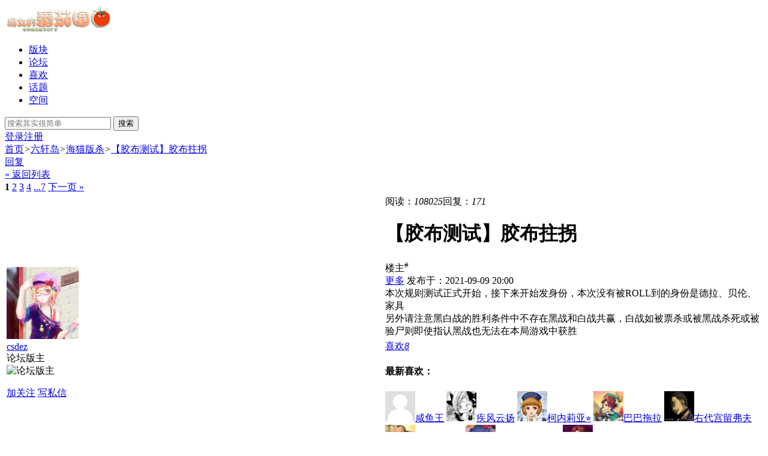

--- FILE ---
content_type: text/html;charset=utf-8
request_url: http://seacatcry.com/read-358.html
body_size: 12582
content:
<!DOCTYPE html>
<html>
<head>
	<meta charset="UTF-8" />
<title>【胶布测试】胶布拄拐 - 海猫版杀 - 黄金魔女的番茄园 - Powered by phpwind</title>
<meta http-equiv="X-UA-Compatible" content="chrome=1">
<meta name="generator" content="phpwind v9.0.2 20161021" />
<meta name="description" content="海猫版杀,【胶布测试】胶布拄拐" />
<meta name="keywords" content="海猫版杀,【胶布测试】胶布拄拐" />
<link rel="stylesheet" href="http://seacatcry.com/themes/site/default/css/build/core.css?v=20161021" />
<link rel="stylesheet" href="http://seacatcry.com/themes/site/default/css/build/style.css?v=20161021" />
<!-- <base id="headbase" href="http://seacatcry.com/" /> -->
<script>
//全局变量 Global Variables
var GV = {
	JS_ROOT : 'http://seacatcry.com/res/js/dev/',										//js目录
	JS_VERSION : '20161021',											//js版本号(不能带空格)
	JS_EXTRES : 'http://seacatcry.com/themes/extres',
	TOKEN : '67e8700eeb804bb0',	//token $.ajaxSetup data
	U_CENTER : 'http://seacatcry.com/space-index-run',		//用户空间(参数 : uid)
	U_AVATAR_DEF : 'http://seacatcry.com/res/images/face/face_small.jpg',					//默认小头像
	U_ID : parseInt('0'),									//uid
	REGION_CONFIG : '',														//地区数据
	CREDIT_REWARD_JUDGE : '',			//是否积分奖励，空值:false, 1:true
	URL : {
		LOGIN : 'http://seacatcry.com/u-login-run',										//登录地址
		QUICK_LOGIN : 'http://seacatcry.com/u-login-fast',								//快速登录
		IMAGE_RES: 'http://seacatcry.com/res/images',										//图片目录
		CHECK_IMG : 'http://seacatcry.com/u-login-showverify',							//验证码图片url，global.js引用
		VARIFY : 'http://seacatcry.com/verify-index-get',									//验证码html
		VARIFY_CHECK : 'http://seacatcry.com/verify-index-check',							//验证码html
		HEAD_MSG : {
			LIST : 'http://seacatcry.com/message-notice-minilist'							//头部消息_列表
		},
		USER_CARD : 'http://seacatcry.com/space-card-run',								//小名片(参数 : uid)
		LIKE_FORWARDING : 'http://seacatcry.com/bbs-post-doreply',							//喜欢转发(参数 : fid)
		REGION : 'http://seacatcry.com/misc-webData-area',									//地区数据
		SCHOOL : 'http://seacatcry.com/misc-webData-school',								//学校数据
		EMOTIONS : "http://seacatcry.com/emotion-index-run?type=bbs",					//表情数据
		CRON_AJAX : '',											//计划任务 后端输出执行
		FORUM_LIST : 'http://seacatcry.com/bbs-forum-list',								//版块列表数据
		CREDIT_REWARD_DATA : 'http://seacatcry.com/u-index-showcredit',					//积分奖励 数据
		AT_URL: 'http://seacatcry.com/bbs-remind-run',									//@好友列表接口
		TOPIC_TYPIC: 'http://seacatcry.com/bbs-forum-topictype'							//主题分类
	}
};
</script>
<script src="http://seacatcry.com/res/js/dev/wind.js?v=20161021"></script>
	<link href="http://seacatcry.com/themes/site/default/css/build/forum.css?v=20161021" rel="stylesheet" />
	<link href="http://seacatcry.com/res/css/editor_content.css?v=20161021" rel="stylesheet" />
<style>
.aPre{
	cursor:url(http://seacatcry.com/themes/site/default/images/common/pre.cur),auto;
}
.aNext{
	cursor:url(http://seacatcry.com/themes/site/default/images/common/next.cur),auto;right:0;
}
</style>
</head>
<body>
<style type="text/css">
</style><div class="wrap">
	<header class="header_wrap">
	<div id="J_header" class="header cc">
		<div class="logo">
			<a href="http://seacatcry.com/">
								<!--后台logo上传-->
				<img src="http://umineko-bbs.oss-cn-beijing.aliyuncs.com/background/06f7a79e4610766.png" alt="黄金魔女的番茄园">
							</a>
		</div>
		<nav class="nav_wrap">
			<div class="nav">
				<ul>
						<li class=""><a href="http://www.seacatcry.com/index.php?m=bbs&c=forumlist">版块</a></li>
						<li class="current"><a href="http://www.seacatcry.com/index.php?m=bbs">论坛</a></li>
						<li class=""><a href="http://www.seacatcry.com/index.php?m=like&c=like">喜欢</a></li>
						<li class=""><a href="http://www.seacatcry.com/index.php?m=tag">话题</a></li>
						<li class=""><a href="http://www.seacatcry.com/index.php?m=space">空间</a></li>
					</ul>
			</div>
		</nav>
				<div class="header_search" role="search">
			<form action="http://seacatcry.com/search-s-run" method="post">
				<input type="text" id="s" aria-label="搜索关键词" accesskey="s" placeholder="搜索其实很简单" x-webkit-speech speech name="keyword"/>
				<button type="submit" aria-label="搜索"><span>搜索</span></button>
			<input type="hidden" name="csrf_token" value="67e8700eeb804bb0"/><input type="hidden" name="csrf_token" value="67e8700eeb804bb0"/></form>
		</div>
		<div class="header_login">
	<a rel="nofollow" href="http://seacatcry.com/u-login-run">登录</a><a rel="nofollow" href="http://seacatcry.com/u-register-run">注册</a>
</div>

	</div>
</header>
<div class="tac"> </div>
	<div class="main_wrap">
		
		<div class="bread_crumb">
			<a href="http://seacatcry.com/" title="黄金魔女的番茄园" class="home">首页</a><em>&gt;</em><a href="http://seacatcry.com/thread-1.html">六轩岛</a><em>&gt;</em><a href="http://seacatcry.com/thread-3.html">海猫版杀</a><em>&gt;</em><a href="http://seacatcry.com/read-358.html">【胶布测试】胶布拄拐</a>		</div>
		
		<div id="app_test"></div>
		<div id="cloudwind_read_top"></div>
		<div class="read_pages_wrap cc">
						<a rel="nofollow" href="http://seacatcry.com/bbs-post-reply?tid=358" data-referer="true" class="btn_replay J_qlogin_trigger">回复</a>
						<div class="pages" style="margin-right:3px;"><a href="http://seacatcry.com/thread-3-1.html" class="pages_pre" rel="nofollow">&laquo; 返回列表</a></div>
			<div class="pages">
	<strong>1</strong>
	<a href="http://seacatcry.com/read-358-2.html">2</a>
		<a href="http://seacatcry.com/read-358-3.html">3</a>
		<a href="http://seacatcry.com/read-358-4.html">4</a>
		<a href="http://seacatcry.com/read-358-7.html">...7</a>
		<a href="http://seacatcry.com/read-358-2.html" class="pages_next J_pages_next">下一页&nbsp;&raquo;</a>
</div>
		</div>
		<input type="hidden" id="js-tid" value="$tid" />
		<div class="read_page" id="J_posts_list">
						<a name="0"></a>			<div id="cloudwind_read_readfloor_0"></div>
<div class="floor cc J_read_floor" id="read_0">
<table width="100%" style="table-layout:fixed;" class="floor_table">
	<tr>
		<td rowspan="2" class="floor_left">
			<div class="floor_info">
				<!--头像-->
				<div class="face">
					<a href="http://seacatcry.com/u-11.html" class="J_user_card_show" data-uid="11" target="_blank"><img src="http://umineko-bbs.oss-cn-beijing.aliyuncs.com/avatar/000/00/00/11_middle.jpg" class="J_avatar" data-type="middle" alt="csdez"></a>
				</div>
				<!--用户名-->
				<div class="name">
					<span class="man_unol" title="离线"></span><a href="http://seacatcry.com/u-11.html" class="J_user_card_show mr5" data-uid="11">csdez</a>
									</div>
				<!--等级-->
				<div class="level">
					<div>论坛版主</div>
					<img src="http://seacatcry.com/res/images/level/18.gif" alt="论坛版主">
				</div>
				<!--相关数据-->
				<ul class="cc integral">
								</ul>
								<!--发私信加关注-->
				<div class="operate cc">
					<a rel="nofollow" href="http://seacatcry.com/my-follow-add" data-uid="11" class="follow J_read_follow J_qlogin_trigger">加关注</a>
					<a rel="nofollow" href="http://seacatcry.com/message-message-pop?username=csdez" class="message J_send_msg_pop J_qlogin_trigger" data-name="csdez">写私信</a>
									</div>
								<!--广告位-->
				 
				<!--信息栏结束-->
			</div>
		</td>
		<td class="box_wrap floor_right">
			<div class="fl"><div class="floor_arrow"><em></em><span></span></div></div>
						<div class="floor_title cc">
				<div class="post_num">
					<span class="hits">阅读：<em>108025</em></span><span class="replies">回复：<em id="topicRepliesNum">171</em></span>
				</div>
				<h1 id="J_post_title">【胶布测试】胶布拄拐</h1>
				<span class="floor_honor posts_icon">
					<i class="icon_topichot" title="热门"></i>				</span>
			</div>
						<div class="c"></div>
			<div class="floor_top_tips cc">
				<div style="position:relative;"><span class="lou J_floor_copy" title="复制此楼地址"  data-type="main" data-hash="read_0">楼主<sup>#</sup></span></div>
								<a href="javascript:;" class="more_down" id="J_read_moredown">更多</a>
				<div id="J_read_moredown_list" class="core_menu" style="display:none;">
					<ul class="core_menu_list">
						<li><a rel="nofollow" href="http://seacatcry.com/read-358.html?uid=11">只看楼主</a></li>
						<li><a rel="nofollow" href="http://seacatcry.com/read-358.html?desc=1">倒序阅读</a></li>
					</ul>
				</div>
								<span class="fl">发布于：2021-09-09 20:00				</span>
			</div>
						<div id="J_read_main">
				 
								<div id="J_read_tag_wrap" class="read_tag_list">
									</div>
				<!--=========话题编辑=========-->
				<div id="J_read_tag_edit" class="mb10 cc" style="display:none;">
					<form id="J_read_tag_form" action="http://seacatcry.com/tag-index-editReadTag?tid=358" method="post">
						<div class="user_select_input J_user_tag_wrap fl mr10">
							<ul class="fl J_user_tag_ul"></ul>
							<input class="J_user_tag_input" data-name="tagnames[]" type="text" />
						</div>
						<button id="J_read_tag_sub" class="btn btn_submit">保存</button>
					<input type="hidden" name="csrf_token" value="67e8700eeb804bb0"/><input type="hidden" name="csrf_token" value="67e8700eeb804bb0"/></form>
				</div>
								<div class="fr">
				<!--开始右侧广告位-->
					 
				<!--结束右侧广告位-->
				</div>
				<div class="editor_content">
					本次规则测试正式开始，接下来开始发身份，本次没有被ROLL到的身份是德拉、贝伦、家具<br />另外请注意黑白战的胜利条件中不存在黑战和白战共赢，白战如被票杀或被黑战杀死或被验尸则即使指认黑战也无法在本局游戏中获胜				</div>
							</div>
		</td>
	</tr>
	<tr>
		<td class="box_wrap floor_bottom" valign="bottom">
					<div class="read_appbtn_wrap">
								<a role="button" rel="nofollow" href="http://seacatcry.com/like-mylike-doLike" data-tid="358" data-pid="0" data-fid="3" class="icon_read_like J_like_btn J_qlogin_trigger" data-role="main" data-typeid="1" data-fromid="358">
					<span>喜欢</span><em class="J_like_count">8</em>
				</a>
							</div>
						<div style="" id="J_read_like_list" class="read_like_list cc">
				<h4 class="J_read_like_tit">最新喜欢：</h4>
								<a class="J_user_card_show" data-uid="988" href="http://seacatcry.com/u-988.html"><img  class="J_avatar" src="http://umineko-bbs.oss-cn-beijing.aliyuncs.com/avatar/000/00/09/988_middle.jpg" data-type="small" width="50" height="50" alt="咸鱼王" /><span title="咸鱼王">咸鱼王</span></a>
									<a class="J_user_card_show" data-uid="5" href="http://seacatcry.com/u-5.html"><img  class="J_avatar" src="http://umineko-bbs.oss-cn-beijing.aliyuncs.com/avatar/000/00/00/5_middle.jpg" data-type="small" width="50" height="50" alt="疾风云扬" /><span title="疾风云扬">疾风云扬</span></a>
									<a class="J_user_card_show" data-uid="98" href="http://seacatcry.com/u-98.html"><img  class="J_avatar" src="http://umineko-bbs.oss-cn-beijing.aliyuncs.com/avatar/000/00/00/98_middle.jpg" data-type="small" width="50" height="50" alt="柯内莉亚⭐" /><span title="柯内莉亚⭐">柯内莉亚⭐</span></a>
									<a class="J_user_card_show" data-uid="1025" href="http://seacatcry.com/u-1025.html"><img  class="J_avatar" src="http://umineko-bbs.oss-cn-beijing.aliyuncs.com/avatar/000/00/10/1025_middle.jpg" data-type="small" width="50" height="50" alt="巴巴拖拉" /><span title="巴巴拖拉">巴巴拖拉</span></a>
									<a class="J_user_card_show" data-uid="109" href="http://seacatcry.com/u-109.html"><img  class="J_avatar" src="http://umineko-bbs.oss-cn-beijing.aliyuncs.com/avatar/000/00/01/109_middle.jpg" data-type="small" width="50" height="50" alt="右代宫留弗夫" /><span title="右代宫留弗夫">右代宫留弗夫</span></a>
									<a class="J_user_card_show" data-uid="983" href="http://seacatcry.com/u-983.html"><img  class="J_avatar" src="http://umineko-bbs.oss-cn-beijing.aliyuncs.com/avatar/000/00/09/983_middle.jpg" data-type="small" width="50" height="50" alt="小此木铁狼" /><span title="小此木铁狼">小此木铁狼</span></a>
									<a class="J_user_card_show" data-uid="55" href="http://seacatcry.com/u-55.html"><img  class="J_avatar" src="http://umineko-bbs.oss-cn-beijing.aliyuncs.com/avatar/000/00/00/55_middle.jpg" data-type="small" width="50" height="50" alt="知性强者绘梨花" /><span title="知性强者绘梨花">知性强者绘梨...</span></a>
									<a class="J_user_card_show" data-uid="976" href="http://seacatcry.com/u-976.html"><img  class="J_avatar" src="http://umineko-bbs.oss-cn-beijing.aliyuncs.com/avatar/000/00/09/976_middle.jpg" data-type="small" width="50" height="50" alt="右代宫战人.Alter" /><span title="右代宫战人.Alter">右代宫战人....</span></a>
								</div>
						<div id="app_read_floor_0"></div>
						<div id="cloudwind_read_content"></div>
				
			<div class="floor_bottom_tips cc">
								<span class="fr">
									</span>
								<a rel="nofollow" href="#floor_reply" data-hash="floor_reply" class="a_reply" id="J_readreply_main">回复</a>
							</div>
			<div style="display:none;" class="J_reply_wrap" id="J_reply_wrap_0"><div class="pop_loading"></div></div>
		</td>
	</tr>
</table>
</div>
			<a name="14120"></a>			<div id="cloudwind_read_readfloor_14120"></div>
<div class="floor cc J_read_floor" id="read_14120">
<table width="100%" style="table-layout:fixed;" class="floor_table">
	<tr>
		<td rowspan="2" class="floor_left">
			<div class="floor_info">
				<!--头像-->
				<div class="face">
					<a href="http://seacatcry.com/u-11.html" class="J_user_card_show" data-uid="11" target="_blank"><img src="http://umineko-bbs.oss-cn-beijing.aliyuncs.com/avatar/000/00/00/11_middle.jpg" class="J_avatar" data-type="middle" alt="csdez"></a>
				</div>
				<!--用户名-->
				<div class="name">
					<span class="man_unol" title="离线"></span><a href="http://seacatcry.com/u-11.html" class="J_user_card_show mr5" data-uid="11">csdez</a>
									</div>
				<!--等级-->
				<div class="level">
					<div>论坛版主</div>
					<img src="http://seacatcry.com/res/images/level/18.gif" alt="论坛版主">
				</div>
				<!--相关数据-->
				<ul class="cc integral">
								</ul>
								<!--发私信加关注-->
				<div class="operate cc">
					<a rel="nofollow" href="http://seacatcry.com/my-follow-add" data-uid="11" class="follow J_read_follow J_qlogin_trigger">加关注</a>
					<a rel="nofollow" href="http://seacatcry.com/message-message-pop?username=csdez" class="message J_send_msg_pop J_qlogin_trigger" data-name="csdez">写私信</a>
									</div>
								<!--广告位-->
				 
				<!--信息栏结束-->
			</div>
		</td>
		<td class="box_wrap floor_right">
			<div class="fl"><div class="floor_arrow"><em></em><span></span></div></div>
						<div class="c"></div>
			<div class="floor_top_tips cc">
				<div style="position:relative;"><span class="lou J_floor_copy" title="复制此楼地址"  data-hash="read_14120">贵宾室<sup>#</sup></span></div>
								<span class="fl">发布于：2021-09-09 20:05				</span>
			</div>
						<div id="J_read_main">
				 
								<div class="fr">
				<!--开始右侧广告位-->
					 
				<!--结束右侧广告位-->
				</div>
				<div class="editor_content">
					身份发放完毕，请各位在20:20前私聊法官要跳的身份~				</div>
							</div>
		</td>
	</tr>
	<tr>
		<td class="box_wrap floor_bottom" valign="bottom">
					<div id="app_read_floor_1"></div>
				
			<div class="floor_bottom_tips cc">
								<span class="fr">
									</span>
								<a rel="nofollow" href="http://seacatcry.com/bbs-post-fastreply?tid=358&pid=14120" data-pid="14120" class="a_reply J_read_reply" data-topped="false">回复<span style="display:none">(0)</span></a>
								<a rel="nofollow" href="http://seacatcry.com/like-mylike-doLike" data-tid="358" data-pid="14120" data-fid="3" class="a_like J_like_btn J_qlogin_trigger" data-typeid="2" data-fromid="14120">喜欢</a><span style="">(<a class="J_like_user_btn a_like_num" data-pid="14120" href="http://seacatcry.com/like-like-getLast?typeid=2&fromid=14120">3</a>)</span>
							</div>
			<div style="display:none;" class="J_reply_wrap" id="J_reply_wrap_14120"><div class="pop_loading"></div></div>
		</td>
	</tr>
</table>
</div>
			<a name="14121"></a>			<div id="cloudwind_read_readfloor_14121"></div>
<div class="floor cc J_read_floor" id="read_14121">
<table width="100%" style="table-layout:fixed;" class="floor_table">
	<tr>
		<td rowspan="2" class="floor_left">
			<div class="floor_info">
				<!--头像-->
				<div class="face">
					<a href="http://seacatcry.com/u-11.html" class="J_user_card_show" data-uid="11" target="_blank"><img src="http://umineko-bbs.oss-cn-beijing.aliyuncs.com/avatar/000/00/00/11_middle.jpg" class="J_avatar" data-type="middle" alt="csdez"></a>
				</div>
				<!--用户名-->
				<div class="name">
					<span class="man_unol" title="离线"></span><a href="http://seacatcry.com/u-11.html" class="J_user_card_show mr5" data-uid="11">csdez</a>
									</div>
				<!--等级-->
				<div class="level">
					<div>论坛版主</div>
					<img src="http://seacatcry.com/res/images/level/18.gif" alt="论坛版主">
				</div>
				<!--相关数据-->
				<ul class="cc integral">
								</ul>
								<!--发私信加关注-->
				<div class="operate cc">
					<a rel="nofollow" href="http://seacatcry.com/my-follow-add" data-uid="11" class="follow J_read_follow J_qlogin_trigger">加关注</a>
					<a rel="nofollow" href="http://seacatcry.com/message-message-pop?username=csdez" class="message J_send_msg_pop J_qlogin_trigger" data-name="csdez">写私信</a>
									</div>
								<!--广告位-->
				 
				<!--信息栏结束-->
			</div>
		</td>
		<td class="box_wrap floor_right">
			<div class="fl"><div class="floor_arrow"><em></em><span></span></div></div>
						<div class="c"></div>
			<div class="floor_top_tips cc">
				<div style="position:relative;"><span class="lou J_floor_copy" title="复制此楼地址"  data-hash="read_14121">书房<sup>#</sup></span></div>
								<span class="fl">发布于：2021-09-09 20:20				</span>
			</div>
						<div id="J_read_main">
				 
								<div class="fr">
				<!--开始右侧广告位-->
					 
				<!--结束右侧广告位-->
				</div>
				<div class="editor_content">
					<font size="3">右代宫战人.Alter：【观剧】</font><br /><font size="3">知性强者绘梨花：人如其名，本胶布的真实身份依然是【胶布】</font><br /><font size="3">傲慢的路西法：【返魂】</font><br /><font size="3">柯内莉亚⭐：【莱特】翘班啦，我是临时顶班的柯内莉亚</font><br /><font size="3">小缘寿的好妈妈绘羽：大家好哟~绘羽姑姑我啊~是【超帕】哟，哼哼，请多关照了。</font><br /><font size="3">右代宫留弗夫：</font><font size="4">【胶布】</font><br /><font size="3">屑子莱莱：【莱特】</font><br /><font size="3">巴巴拖拉：风神巴巴托拉，今天跳一个【杀手】</font><br /><font size="3">光炮王杰西卡：</font><font size="4">【莱特】</font><br /><font size="4">接下来进入夜晚行动，时间到20:40</font>				</div>
							</div>
		</td>
	</tr>
	<tr>
		<td class="box_wrap floor_bottom" valign="bottom">
					<div id="app_read_floor_2"></div>
				
			<div class="floor_bottom_tips cc">
								<span class="fr">
									</span>
								<a rel="nofollow" href="http://seacatcry.com/bbs-post-fastreply?tid=358&pid=14121" data-pid="14121" class="a_reply J_read_reply" data-topped="false">回复<span style="display:none">(0)</span></a>
								<a rel="nofollow" href="http://seacatcry.com/like-mylike-doLike" data-tid="358" data-pid="14121" data-fid="3" class="a_like J_like_btn J_qlogin_trigger" data-typeid="2" data-fromid="14121">喜欢</a><span style="">(<a class="J_like_user_btn a_like_num" data-pid="14121" href="http://seacatcry.com/like-like-getLast?typeid=2&fromid=14121">1</a>)</span>
							</div>
			<div style="display:none;" class="J_reply_wrap" id="J_reply_wrap_14121"><div class="pop_loading"></div></div>
		</td>
	</tr>
</table>
</div>
			<a name="14122"></a>			<div id="cloudwind_read_readfloor_14122"></div>
<div class="floor cc J_read_floor" id="read_14122">
<table width="100%" style="table-layout:fixed;" class="floor_table">
	<tr>
		<td rowspan="2" class="floor_left">
			<div class="floor_info">
				<!--头像-->
				<div class="face">
					<a href="http://seacatcry.com/u-11.html" class="J_user_card_show" data-uid="11" target="_blank"><img src="http://umineko-bbs.oss-cn-beijing.aliyuncs.com/avatar/000/00/00/11_middle.jpg" class="J_avatar" data-type="middle" alt="csdez"></a>
				</div>
				<!--用户名-->
				<div class="name">
					<span class="man_unol" title="离线"></span><a href="http://seacatcry.com/u-11.html" class="J_user_card_show mr5" data-uid="11">csdez</a>
									</div>
				<!--等级-->
				<div class="level">
					<div>论坛版主</div>
					<img src="http://seacatcry.com/res/images/level/18.gif" alt="论坛版主">
				</div>
				<!--相关数据-->
				<ul class="cc integral">
								</ul>
								<!--发私信加关注-->
				<div class="operate cc">
					<a rel="nofollow" href="http://seacatcry.com/my-follow-add" data-uid="11" class="follow J_read_follow J_qlogin_trigger">加关注</a>
					<a rel="nofollow" href="http://seacatcry.com/message-message-pop?username=csdez" class="message J_send_msg_pop J_qlogin_trigger" data-name="csdez">写私信</a>
									</div>
								<!--广告位-->
				 
				<!--信息栏结束-->
			</div>
		</td>
		<td class="box_wrap floor_right">
			<div class="fl"><div class="floor_arrow"><em></em><span></span></div></div>
						<div class="c"></div>
			<div class="floor_top_tips cc">
				<div style="position:relative;"><span class="lou J_floor_copy" title="复制此楼地址"  data-hash="read_14122">饭厅<sup>#</sup></span></div>
								<span class="fl">发布于：2021-09-09 20:26				</span>
			</div>
						<div id="J_read_main">
				 
								<div class="fr">
				<!--开始右侧广告位-->
					 
				<!--结束右侧广告位-->
				</div>
				<div class="editor_content">
					补充一下规则里写没了，胶布验尸成功的话白方直接胜利，不需要把票死的白方都复活				</div>
							</div>
		</td>
	</tr>
	<tr>
		<td class="box_wrap floor_bottom" valign="bottom">
					<div id="app_read_floor_3"></div>
				
			<div class="floor_bottom_tips cc">
								<span class="fr">
									</span>
								<a rel="nofollow" href="http://seacatcry.com/bbs-post-fastreply?tid=358&pid=14122" data-pid="14122" class="a_reply J_read_reply" data-topped="false">回复<span style="display:none">(0)</span></a>
								<a rel="nofollow" href="http://seacatcry.com/like-mylike-doLike" data-tid="358" data-pid="14122" data-fid="3" class="a_like J_like_btn J_qlogin_trigger" data-typeid="2" data-fromid="14122">喜欢</a><span style="">(<a class="J_like_user_btn a_like_num" data-pid="14122" href="http://seacatcry.com/like-like-getLast?typeid=2&fromid=14122">1</a>)</span>
							</div>
			<div style="display:none;" class="J_reply_wrap" id="J_reply_wrap_14122"><div class="pop_loading"></div></div>
		</td>
	</tr>
</table>
</div>
			<a name="14123"></a>			<div id="cloudwind_read_readfloor_14123"></div>
<div class="floor cc J_read_floor" id="read_14123">
<table width="100%" style="table-layout:fixed;" class="floor_table">
	<tr>
		<td rowspan="2" class="floor_left">
			<div class="floor_info">
				<!--头像-->
				<div class="face">
					<a href="http://seacatcry.com/u-11.html" class="J_user_card_show" data-uid="11" target="_blank"><img src="http://umineko-bbs.oss-cn-beijing.aliyuncs.com/avatar/000/00/00/11_middle.jpg" class="J_avatar" data-type="middle" alt="csdez"></a>
				</div>
				<!--用户名-->
				<div class="name">
					<span class="man_unol" title="离线"></span><a href="http://seacatcry.com/u-11.html" class="J_user_card_show mr5" data-uid="11">csdez</a>
									</div>
				<!--等级-->
				<div class="level">
					<div>论坛版主</div>
					<img src="http://seacatcry.com/res/images/level/18.gif" alt="论坛版主">
				</div>
				<!--相关数据-->
				<ul class="cc integral">
								</ul>
								<!--发私信加关注-->
				<div class="operate cc">
					<a rel="nofollow" href="http://seacatcry.com/my-follow-add" data-uid="11" class="follow J_read_follow J_qlogin_trigger">加关注</a>
					<a rel="nofollow" href="http://seacatcry.com/message-message-pop?username=csdez" class="message J_send_msg_pop J_qlogin_trigger" data-name="csdez">写私信</a>
									</div>
								<!--广告位-->
				 
				<!--信息栏结束-->
			</div>
		</td>
		<td class="box_wrap floor_right">
			<div class="fl"><div class="floor_arrow"><em></em><span></span></div></div>
						<div class="c"></div>
			<div class="floor_top_tips cc">
				<div style="position:relative;"><span class="lou J_floor_copy" title="复制此楼地址"  data-hash="read_14123">锅炉房<sup>#</sup></span></div>
								<span class="fl">发布于：2021-09-09 20:40				</span>
			</div>
						<div id="J_read_main">
				 
								<div class="fr">
				<!--开始右侧广告位-->
					 
				<!--结束右侧广告位-->
				</div>
				<div class="editor_content">
					第一轮结算，众人发现了屑子莱莱的尸体<br />21:00正式开始讨论				</div>
							</div>
		</td>
	</tr>
	<tr>
		<td class="box_wrap floor_bottom" valign="bottom">
					<div id="app_read_floor_4"></div>
				
			<div class="floor_bottom_tips cc">
								<span class="fr">
									</span>
								<a rel="nofollow" href="http://seacatcry.com/bbs-post-fastreply?tid=358&pid=14123" data-pid="14123" class="a_reply J_read_reply" data-topped="false">回复<span style="display:none">(0)</span></a>
								<a rel="nofollow" href="http://seacatcry.com/like-mylike-doLike" data-tid="358" data-pid="14123" data-fid="3" class="a_like J_like_btn J_qlogin_trigger" data-typeid="2" data-fromid="14123">喜欢</a><span style="">(<a class="J_like_user_btn a_like_num" data-pid="14123" href="http://seacatcry.com/like-like-getLast?typeid=2&fromid=14123">1</a>)</span>
							</div>
			<div style="display:none;" class="J_reply_wrap" id="J_reply_wrap_14123"><div class="pop_loading"></div></div>
		</td>
	</tr>
</table>
</div>
			<a name="14124"></a>			<div id="cloudwind_read_readfloor_14124"></div>
<div class="floor cc J_read_floor" id="read_14124">
<table width="100%" style="table-layout:fixed;" class="floor_table">
	<tr>
		<td rowspan="2" class="floor_left">
			<div class="floor_info">
				<!--头像-->
				<div class="face">
					<a href="http://seacatcry.com/u-11.html" class="J_user_card_show" data-uid="11" target="_blank"><img src="http://umineko-bbs.oss-cn-beijing.aliyuncs.com/avatar/000/00/00/11_middle.jpg" class="J_avatar" data-type="middle" alt="csdez"></a>
				</div>
				<!--用户名-->
				<div class="name">
					<span class="man_unol" title="离线"></span><a href="http://seacatcry.com/u-11.html" class="J_user_card_show mr5" data-uid="11">csdez</a>
									</div>
				<!--等级-->
				<div class="level">
					<div>论坛版主</div>
					<img src="http://seacatcry.com/res/images/level/18.gif" alt="论坛版主">
				</div>
				<!--相关数据-->
				<ul class="cc integral">
								</ul>
								<!--发私信加关注-->
				<div class="operate cc">
					<a rel="nofollow" href="http://seacatcry.com/my-follow-add" data-uid="11" class="follow J_read_follow J_qlogin_trigger">加关注</a>
					<a rel="nofollow" href="http://seacatcry.com/message-message-pop?username=csdez" class="message J_send_msg_pop J_qlogin_trigger" data-name="csdez">写私信</a>
									</div>
								<!--广告位-->
				 
				<!--信息栏结束-->
			</div>
		</td>
		<td class="box_wrap floor_right">
			<div class="fl"><div class="floor_arrow"><em></em><span></span></div></div>
						<div class="c"></div>
			<div class="floor_top_tips cc">
				<div style="position:relative;"><span class="lou J_floor_copy" title="复制此楼地址"  data-hash="read_14124">5楼<sup>#</sup></span></div>
								<span class="fl">发布于：2021-09-09 20:41				</span>
			</div>
						<div id="J_read_main">
				 
								<div class="fr">
				<!--开始右侧广告位-->
					 
				<!--结束右侧广告位-->
				</div>
				<div class="editor_content">
					写错了，21:50				</div>
							</div>
		</td>
	</tr>
	<tr>
		<td class="box_wrap floor_bottom" valign="bottom">
					<div id="app_read_floor_5"></div>
				
			<div class="floor_bottom_tips cc">
								<span class="fr">
									</span>
								<a rel="nofollow" href="http://seacatcry.com/bbs-post-fastreply?tid=358&pid=14124" data-pid="14124" class="a_reply J_read_reply" data-topped="false">回复<span style="display:none">(0)</span></a>
								<a rel="nofollow" href="http://seacatcry.com/like-mylike-doLike" data-tid="358" data-pid="14124" data-fid="3" class="a_like J_like_btn J_qlogin_trigger" data-typeid="2" data-fromid="14124">喜欢</a><span style="">(<a class="J_like_user_btn a_like_num" data-pid="14124" href="http://seacatcry.com/like-like-getLast?typeid=2&fromid=14124">1</a>)</span>
							</div>
			<div style="display:none;" class="J_reply_wrap" id="J_reply_wrap_14124"><div class="pop_loading"></div></div>
		</td>
	</tr>
</table>
</div>
			<a name="14125"></a>			<div id="cloudwind_read_readfloor_14125"></div>
<div class="floor cc J_read_floor" id="read_14125">
<table width="100%" style="table-layout:fixed;" class="floor_table">
	<tr>
		<td rowspan="2" class="floor_left">
			<div class="floor_info">
				<!--头像-->
				<div class="face">
					<a href="http://seacatcry.com/u-11.html" class="J_user_card_show" data-uid="11" target="_blank"><img src="http://umineko-bbs.oss-cn-beijing.aliyuncs.com/avatar/000/00/00/11_middle.jpg" class="J_avatar" data-type="middle" alt="csdez"></a>
				</div>
				<!--用户名-->
				<div class="name">
					<span class="man_unol" title="离线"></span><a href="http://seacatcry.com/u-11.html" class="J_user_card_show mr5" data-uid="11">csdez</a>
									</div>
				<!--等级-->
				<div class="level">
					<div>论坛版主</div>
					<img src="http://seacatcry.com/res/images/level/18.gif" alt="论坛版主">
				</div>
				<!--相关数据-->
				<ul class="cc integral">
								</ul>
								<!--发私信加关注-->
				<div class="operate cc">
					<a rel="nofollow" href="http://seacatcry.com/my-follow-add" data-uid="11" class="follow J_read_follow J_qlogin_trigger">加关注</a>
					<a rel="nofollow" href="http://seacatcry.com/message-message-pop?username=csdez" class="message J_send_msg_pop J_qlogin_trigger" data-name="csdez">写私信</a>
									</div>
								<!--广告位-->
				 
				<!--信息栏结束-->
			</div>
		</td>
		<td class="box_wrap floor_right">
			<div class="fl"><div class="floor_arrow"><em></em><span></span></div></div>
						<div class="c"></div>
			<div class="floor_top_tips cc">
				<div style="position:relative;"><span class="lou J_floor_copy" title="复制此楼地址"  data-hash="read_14125">6楼<sup>#</sup></span></div>
								<span class="fl">发布于：2021-09-09 20:42				</span>
			</div>
						<div id="J_read_main">
				 
								<div class="fr">
				<!--开始右侧广告位-->
					 
				<!--结束右侧广告位-->
				</div>
				<div class="editor_content">
					20:50<img src="http://seacatcry.com/res/images/emotion/umineko/03.jpg" />				</div>
							</div>
		</td>
	</tr>
	<tr>
		<td class="box_wrap floor_bottom" valign="bottom">
					<div id="app_read_floor_6"></div>
				
			<div class="floor_bottom_tips cc">
								<span class="fr">
									</span>
								<a rel="nofollow" href="http://seacatcry.com/bbs-post-fastreply?tid=358&pid=14125" data-pid="14125" class="a_reply J_read_reply" data-topped="false">回复<span style="display:none">(0)</span></a>
								<a rel="nofollow" href="http://seacatcry.com/like-mylike-doLike" data-tid="358" data-pid="14125" data-fid="3" class="a_like J_like_btn J_qlogin_trigger" data-typeid="2" data-fromid="14125">喜欢</a><span style="display:none">(<a class="J_like_user_btn a_like_num" data-pid="14125" href="http://seacatcry.com/like-like-getLast?typeid=2&fromid=14125">0</a>)</span>
							</div>
			<div style="display:none;" class="J_reply_wrap" id="J_reply_wrap_14125"><div class="pop_loading"></div></div>
		</td>
	</tr>
</table>
</div>
			<a name="14126"></a>			<div id="cloudwind_read_readfloor_14126"></div>
<div class="floor cc J_read_floor" id="read_14126">
<table width="100%" style="table-layout:fixed;" class="floor_table">
	<tr>
		<td rowspan="2" class="floor_left">
			<div class="floor_info">
				<!--头像-->
				<div class="face">
					<a href="http://seacatcry.com/u-1006.html" class="J_user_card_show" data-uid="1006" target="_blank"><img src="http://umineko-bbs.oss-cn-beijing.aliyuncs.com/avatar/000/00/10/1006_middle.jpg" class="J_avatar" data-type="middle" alt="屑子莱莱"></a>
				</div>
				<!--用户名-->
				<div class="name">
					<span class="man_unol" title="离线"></span><a href="http://seacatcry.com/u-1006.html" class="J_user_card_show mr5" data-uid="1006">屑子莱莱</a>
									</div>
				<!--等级-->
				<div class="level">
					<div>棋子</div>
					<img src="http://seacatcry.com/res/images/level/3.gif" alt="棋子">
				</div>
				<!--相关数据-->
				<ul class="cc integral">
								</ul>
								<!--发私信加关注-->
				<div class="operate cc">
					<a rel="nofollow" href="http://seacatcry.com/my-follow-add" data-uid="1006" class="follow J_read_follow J_qlogin_trigger">加关注</a>
					<a rel="nofollow" href="http://seacatcry.com/message-message-pop?username=%E5%B1%91%E5%AD%90%E8%8E%B1%E8%8E%B1" class="message J_send_msg_pop J_qlogin_trigger" data-name="屑子莱莱">写私信</a>
									</div>
								<!--广告位-->
				 
				<!--信息栏结束-->
			</div>
		</td>
		<td class="box_wrap floor_right">
			<div class="fl"><div class="floor_arrow"><em></em><span></span></div></div>
						<div class="c"></div>
			<div class="floor_top_tips cc">
				<div style="position:relative;"><span class="lou J_floor_copy" title="复制此楼地址"  data-hash="read_14126">7楼<sup>#</sup></span></div>
								<span class="fl">发布于：2021-09-09 20:50				</span>
			</div>
						<div id="J_read_main">
				 
								<div class="fr">
				<!--开始右侧广告位-->
					 
				<!--结束右侧广告位-->
				</div>
				<div class="editor_content">
					各位好<br />我莱特是【莱特】<br />第一轮行动结果<br />巴巴拖拉并非【杀手】！				</div>
							</div>
		</td>
	</tr>
	<tr>
		<td class="box_wrap floor_bottom" valign="bottom">
					<div id="app_read_floor_7"></div>
				
			<div class="floor_bottom_tips cc">
								<span class="fr">
									</span>
								<a rel="nofollow" href="http://seacatcry.com/bbs-post-fastreply?tid=358&pid=14126" data-pid="14126" class="a_reply J_read_reply" data-topped="false">回复<span style="display:none">(0)</span></a>
								<a rel="nofollow" href="http://seacatcry.com/like-mylike-doLike" data-tid="358" data-pid="14126" data-fid="3" class="a_like J_like_btn J_qlogin_trigger" data-typeid="2" data-fromid="14126">喜欢</a><span style="">(<a class="J_like_user_btn a_like_num" data-pid="14126" href="http://seacatcry.com/like-like-getLast?typeid=2&fromid=14126">1</a>)</span>
							</div>
			<div style="display:none;" class="J_reply_wrap" id="J_reply_wrap_14126"><div class="pop_loading"></div></div>
		</td>
	</tr>
</table>
</div>
			<a name="14127"></a>			<div id="cloudwind_read_readfloor_14127"></div>
<div class="floor cc J_read_floor" id="read_14127">
<table width="100%" style="table-layout:fixed;" class="floor_table">
	<tr>
		<td rowspan="2" class="floor_left">
			<div class="floor_info">
				<!--头像-->
				<div class="face">
					<a href="http://seacatcry.com/u-11.html" class="J_user_card_show" data-uid="11" target="_blank"><img src="http://umineko-bbs.oss-cn-beijing.aliyuncs.com/avatar/000/00/00/11_middle.jpg" class="J_avatar" data-type="middle" alt="csdez"></a>
				</div>
				<!--用户名-->
				<div class="name">
					<span class="man_unol" title="离线"></span><a href="http://seacatcry.com/u-11.html" class="J_user_card_show mr5" data-uid="11">csdez</a>
									</div>
				<!--等级-->
				<div class="level">
					<div>论坛版主</div>
					<img src="http://seacatcry.com/res/images/level/18.gif" alt="论坛版主">
				</div>
				<!--相关数据-->
				<ul class="cc integral">
								</ul>
								<!--发私信加关注-->
				<div class="operate cc">
					<a rel="nofollow" href="http://seacatcry.com/my-follow-add" data-uid="11" class="follow J_read_follow J_qlogin_trigger">加关注</a>
					<a rel="nofollow" href="http://seacatcry.com/message-message-pop?username=csdez" class="message J_send_msg_pop J_qlogin_trigger" data-name="csdez">写私信</a>
									</div>
								<!--广告位-->
				 
				<!--信息栏结束-->
			</div>
		</td>
		<td class="box_wrap floor_right">
			<div class="fl"><div class="floor_arrow"><em></em><span></span></div></div>
						<div class="c"></div>
			<div class="floor_top_tips cc">
				<div style="position:relative;"><span class="lou J_floor_copy" title="复制此楼地址"  data-hash="read_14127">8楼<sup>#</sup></span></div>
								<span class="fl">发布于：2021-09-09 20:50				</span>
			</div>
						<div id="J_read_main">
				 
								<div class="fr">
				<!--开始右侧广告位-->
					 
				<!--结束右侧广告位-->
				</div>
				<div class="editor_content">
					时间到，开始自由讨论到21:50				</div>
							</div>
		</td>
	</tr>
	<tr>
		<td class="box_wrap floor_bottom" valign="bottom">
					<div id="app_read_floor_8"></div>
				
			<div class="floor_bottom_tips cc">
								<span class="fr">
									</span>
								<a rel="nofollow" href="http://seacatcry.com/bbs-post-fastreply?tid=358&pid=14127" data-pid="14127" class="a_reply J_read_reply" data-topped="false">回复<span style="display:none">(0)</span></a>
								<a rel="nofollow" href="http://seacatcry.com/like-mylike-doLike" data-tid="358" data-pid="14127" data-fid="3" class="a_like J_like_btn J_qlogin_trigger" data-typeid="2" data-fromid="14127">喜欢</a><span style="display:none">(<a class="J_like_user_btn a_like_num" data-pid="14127" href="http://seacatcry.com/like-like-getLast?typeid=2&fromid=14127">0</a>)</span>
							</div>
			<div style="display:none;" class="J_reply_wrap" id="J_reply_wrap_14127"><div class="pop_loading"></div></div>
		</td>
	</tr>
</table>
</div>
			<a name="14128"></a>			<div id="cloudwind_read_readfloor_14128"></div>
<div class="floor cc J_read_floor" id="read_14128">
<table width="100%" style="table-layout:fixed;" class="floor_table">
	<tr>
		<td rowspan="2" class="floor_left">
			<div class="floor_info">
				<!--头像-->
				<div class="face">
					<a href="http://seacatcry.com/u-930.html" class="J_user_card_show" data-uid="930" target="_blank"><img src="http://umineko-bbs.oss-cn-beijing.aliyuncs.com/avatar/000/00/09/930_middle.jpg" class="J_avatar" data-type="middle" alt="光炮王杰西卡"></a>
				</div>
				<!--用户名-->
				<div class="name">
					<span class="women_unol" title="离线"></span><a href="http://seacatcry.com/u-930.html" class="J_user_card_show mr5" data-uid="930">光炮王杰西卡</a>
									</div>
				<!--等级-->
				<div class="level">
					<div>文镇</div>
					<img src="http://seacatcry.com/res/images/level/6.gif" alt="文镇">
				</div>
				<!--相关数据-->
				<ul class="cc integral">
								</ul>
								<!--发私信加关注-->
				<div class="operate cc">
					<a rel="nofollow" href="http://seacatcry.com/my-follow-add" data-uid="930" class="follow J_read_follow J_qlogin_trigger">加关注</a>
					<a rel="nofollow" href="http://seacatcry.com/message-message-pop?username=%E5%85%89%E7%82%AE%E7%8E%8B%E6%9D%B0%E8%A5%BF%E5%8D%A1" class="message J_send_msg_pop J_qlogin_trigger" data-name="光炮王杰西卡">写私信</a>
									</div>
								<!--广告位-->
				 
				<!--信息栏结束-->
			</div>
		</td>
		<td class="box_wrap floor_right">
			<div class="fl"><div class="floor_arrow"><em></em><span></span></div></div>
						<div class="c"></div>
			<div class="floor_top_tips cc">
				<div style="position:relative;"><span class="lou J_floor_copy" title="复制此楼地址"  data-hash="read_14128">9楼<sup>#</sup></span></div>
								<span class="fl">发布于：2021-09-09 20:50				</span>
			</div>
						<div id="J_read_main">
				 
								<div class="fr">
				<!--开始右侧广告位-->
					 
				<!--结束右侧广告位-->
				</div>
				<div class="editor_content">
					我昨晚行动的选择对象是巴巴托拉，结果是杀手身份为假。首先对跳莱特的略过，胶布验出来了也没用，就从三个跳黑的里选，三个黑均有可能是假身份，虽然一般认为杀不会跳杀，但万一杀手就是玩心理嘞，所以最后选了巴巴托拉				</div>
							</div>
		</td>
	</tr>
	<tr>
		<td class="box_wrap floor_bottom" valign="bottom">
					<div id="app_read_floor_9"></div>
				
			<div class="floor_bottom_tips cc">
								<span class="fr">
									</span>
								<a rel="nofollow" href="http://seacatcry.com/bbs-post-fastreply?tid=358&pid=14128" data-pid="14128" class="a_reply J_read_reply" data-topped="false">回复<span style="display:none">(0)</span></a>
								<a rel="nofollow" href="http://seacatcry.com/like-mylike-doLike" data-tid="358" data-pid="14128" data-fid="3" class="a_like J_like_btn J_qlogin_trigger" data-typeid="2" data-fromid="14128">喜欢</a><span style="display:none">(<a class="J_like_user_btn a_like_num" data-pid="14128" href="http://seacatcry.com/like-like-getLast?typeid=2&fromid=14128">0</a>)</span>
							</div>
			<div style="display:none;" class="J_reply_wrap" id="J_reply_wrap_14128"><div class="pop_loading"></div></div>
		</td>
	</tr>
</table>
</div>
			<a name="14129"></a>			<div id="cloudwind_read_readfloor_14129"></div>
<div class="floor cc J_read_floor" id="read_14129">
<table width="100%" style="table-layout:fixed;" class="floor_table">
	<tr>
		<td rowspan="2" class="floor_left">
			<div class="floor_info">
				<!--头像-->
				<div class="face">
					<a href="http://seacatcry.com/u-55.html" class="J_user_card_show" data-uid="55" target="_blank"><img src="http://umineko-bbs.oss-cn-beijing.aliyuncs.com/avatar/000/00/00/55_middle.jpg" class="J_avatar" data-type="middle" alt="知性强者绘梨花"></a>
				</div>
				<!--用户名-->
				<div class="name">
					<span class="women_unol" title="离线"></span><a href="http://seacatcry.com/u-55.html" class="J_user_card_show mr5" data-uid="55">知性强者绘梨花</a>
									</div>
				<!--等级-->
				<div class="level">
					<div>家具</div>
					<img src="http://seacatcry.com/res/images/level/5.gif" alt="家具">
				</div>
				<!--相关数据-->
				<ul class="cc integral">
								</ul>
								<!--发私信加关注-->
				<div class="operate cc">
					<a rel="nofollow" href="http://seacatcry.com/my-follow-add" data-uid="55" class="follow J_read_follow J_qlogin_trigger">加关注</a>
					<a rel="nofollow" href="http://seacatcry.com/message-message-pop?username=%E7%9F%A5%E6%80%A7%E5%BC%BA%E8%80%85%E7%BB%98%E6%A2%A8%E8%8A%B1" class="message J_send_msg_pop J_qlogin_trigger" data-name="知性强者绘梨花">写私信</a>
									</div>
								<!--广告位-->
				 
				<!--信息栏结束-->
			</div>
		</td>
		<td class="box_wrap floor_right">
			<div class="fl"><div class="floor_arrow"><em></em><span></span></div></div>
						<div class="c"></div>
			<div class="floor_top_tips cc">
				<div style="position:relative;"><span class="lou J_floor_copy" title="复制此楼地址"  data-hash="read_14129">10楼<sup>#</sup></span></div>
								<span class="fl">发布于：2021-09-09 20:50				</span>
			</div>
						<div id="J_read_main">
				 
								<div class="fr">
				<!--开始右侧广告位-->
					 
				<!--结束右侧广告位-->
				</div>
				<div class="editor_content">
					不会真有人信了我是真胶布吧不会吧不会吧，在此宣言，本胶布就是棋盘上的唯一【侦探】，在我眼里，假【莱特】第一晚是不会吃真【莱特】验的，因此【莱特】位应当交由【侦探】来验，同时，若我跳出虚假的身份，则在只有1人穿我衣服的情况下【侦探】不会被莱特验，【莱特】的一验就会流到【胶布】组里，届时，就能通过第一天的行动判别出白方的阵容，故这里本【侦探】选择穿起了【胶布】的衣服<br /><br />然后是首夜的行动<br />首先居然没有坏人穿我的衣服，看来本届的坏人胆子还是不够大呢，验【莱特】和验【黑方】里，踩到【莱特】或者【黑战】的坏结局都是1/3的可能性，于是怠惰的我决定从【莱特】里面先验一个，后从【坏人】里面验一个，于是我在三个【莱特】里面选择了唯一一个不眼熟的【屑子莱莱】，命中红心<br /><br />然后居然看见这个杀手装死了，不行啊，是留弗夫你的加班时间了				</div>
							</div>
		</td>
	</tr>
	<tr>
		<td class="box_wrap floor_bottom" valign="bottom">
					<div id="app_read_floor_10"></div>
				
			<div class="floor_bottom_tips cc">
								<span class="fr">
									</span>
								<a rel="nofollow" href="http://seacatcry.com/bbs-post-fastreply?tid=358&pid=14129" data-pid="14129" class="a_reply J_read_reply" data-topped="false">回复<span style="display:none">(0)</span></a>
								<a rel="nofollow" href="http://seacatcry.com/like-mylike-doLike" data-tid="358" data-pid="14129" data-fid="3" class="a_like J_like_btn J_qlogin_trigger" data-typeid="2" data-fromid="14129">喜欢</a><span style="display:none">(<a class="J_like_user_btn a_like_num" data-pid="14129" href="http://seacatcry.com/like-like-getLast?typeid=2&fromid=14129">0</a>)</span>
							</div>
			<div style="display:none;" class="J_reply_wrap" id="J_reply_wrap_14129"><div class="pop_loading"></div></div>
		</td>
	</tr>
</table>
</div>
			<a name="14130"></a>			<div id="cloudwind_read_readfloor_14130"></div>
<div class="floor cc J_read_floor" id="read_14130">
<table width="100%" style="table-layout:fixed;" class="floor_table">
	<tr>
		<td rowspan="2" class="floor_left">
			<div class="floor_info">
				<!--头像-->
				<div class="face">
					<a href="http://seacatcry.com/u-1024.html" class="J_user_card_show" data-uid="1024" target="_blank"><img src="http://umineko-bbs.oss-cn-beijing.aliyuncs.com/avatar/000/00/10/1024_middle.jpg" class="J_avatar" data-type="middle" alt="小缘寿的好妈妈绘羽"></a>
				</div>
				<!--用户名-->
				<div class="name">
					<span class="women_unol" title="离线"></span><a href="http://seacatcry.com/u-1024.html" class="J_user_card_show mr5" data-uid="1024">小缘寿的好妈妈绘羽</a>
									</div>
				<!--等级-->
				<div class="level">
					<div>棋子</div>
					<img src="http://seacatcry.com/res/images/level/3.gif" alt="棋子">
				</div>
				<!--相关数据-->
				<ul class="cc integral">
								</ul>
								<!--发私信加关注-->
				<div class="operate cc">
					<a rel="nofollow" href="http://seacatcry.com/my-follow-add" data-uid="1024" class="follow J_read_follow J_qlogin_trigger">加关注</a>
					<a rel="nofollow" href="http://seacatcry.com/message-message-pop?username=%E5%B0%8F%E7%BC%98%E5%AF%BF%E7%9A%84%E5%A5%BD%E5%A6%88%E5%A6%88%E7%BB%98%E7%BE%BD" class="message J_send_msg_pop J_qlogin_trigger" data-name="小缘寿的好妈妈绘羽">写私信</a>
									</div>
								<!--广告位-->
				 
				<!--信息栏结束-->
			</div>
		</td>
		<td class="box_wrap floor_right">
			<div class="fl"><div class="floor_arrow"><em></em><span></span></div></div>
						<div class="c"></div>
			<div class="floor_top_tips cc">
				<div style="position:relative;"><span class="lou J_floor_copy" title="复制此楼地址"  data-hash="read_14130">11楼<sup>#</sup></span></div>
								<span class="fl">发布于：2021-09-09 20:51				</span>
			</div>
						<div id="J_read_main">
				 
								<div class="fr">
				<!--开始右侧广告位-->
					 
				<!--结束右侧广告位-->
				</div>
				<div class="editor_content">
					大家好哟~如大家所知，我没有要主动透露行动的必要。<br />当然我也不是那么薄情的~有实在好奇的地方我会酌情考虑回答的~				</div>
							</div>
		</td>
	</tr>
	<tr>
		<td class="box_wrap floor_bottom" valign="bottom">
					<div id="app_read_floor_11"></div>
				
			<div class="floor_bottom_tips cc">
								<span class="fr">
									</span>
								<a rel="nofollow" href="http://seacatcry.com/bbs-post-fastreply?tid=358&pid=14130" data-pid="14130" class="a_reply J_read_reply" data-topped="false">回复<span style="display:none">(0)</span></a>
								<a rel="nofollow" href="http://seacatcry.com/like-mylike-doLike" data-tid="358" data-pid="14130" data-fid="3" class="a_like J_like_btn J_qlogin_trigger" data-typeid="2" data-fromid="14130">喜欢</a><span style="">(<a class="J_like_user_btn a_like_num" data-pid="14130" href="http://seacatcry.com/like-like-getLast?typeid=2&fromid=14130">1</a>)</span>
							</div>
			<div style="display:none;" class="J_reply_wrap" id="J_reply_wrap_14130"><div class="pop_loading"></div></div>
		</td>
	</tr>
</table>
</div>
			<a name="14131"></a>			<div id="cloudwind_read_readfloor_14131"></div>
<div class="floor cc J_read_floor" id="read_14131">
<table width="100%" style="table-layout:fixed;" class="floor_table">
	<tr>
		<td rowspan="2" class="floor_left">
			<div class="floor_info">
				<!--头像-->
				<div class="face">
					<a href="http://seacatcry.com/u-488.html" class="J_user_card_show" data-uid="488" target="_blank"><img src="http://umineko-bbs.oss-cn-beijing.aliyuncs.com/avatar/000/00/04/488_middle.jpg" class="J_avatar" data-type="middle" alt="傲慢的路西法"></a>
				</div>
				<!--用户名-->
				<div class="name">
					<span class="man_unol" title="离线"></span><a href="http://seacatcry.com/u-488.html" class="J_user_card_show mr5" data-uid="488">傲慢的路西法</a>
									</div>
				<!--等级-->
				<div class="level">
					<div>家具</div>
					<img src="http://seacatcry.com/res/images/level/5.gif" alt="家具">
				</div>
				<!--相关数据-->
				<ul class="cc integral">
								</ul>
								<!--发私信加关注-->
				<div class="operate cc">
					<a rel="nofollow" href="http://seacatcry.com/my-follow-add" data-uid="488" class="follow J_read_follow J_qlogin_trigger">加关注</a>
					<a rel="nofollow" href="http://seacatcry.com/message-message-pop?username=%E5%82%B2%E6%85%A2%E7%9A%84%E8%B7%AF%E8%A5%BF%E6%B3%95" class="message J_send_msg_pop J_qlogin_trigger" data-name="傲慢的路西法">写私信</a>
									</div>
								<!--广告位-->
				 
				<!--信息栏结束-->
			</div>
		</td>
		<td class="box_wrap floor_right">
			<div class="fl"><div class="floor_arrow"><em></em><span></span></div></div>
						<div class="c"></div>
			<div class="floor_top_tips cc">
				<div style="position:relative;"><span class="lou J_floor_copy" title="复制此楼地址"  data-hash="read_14131">12楼<sup>#</sup></span></div>
								<span class="fl">发布于：2021-09-09 20:54				</span>
			</div>
						<div id="J_read_main">
				 
								<div class="fr">
				<!--开始右侧广告位-->
					 
				<!--结束右侧广告位-->
				</div>
				<div class="editor_content">
					我 返魂 <br />昨晚高速乱飞，请不要大意地随便忽悠我				</div>
							</div>
		</td>
	</tr>
	<tr>
		<td class="box_wrap floor_bottom" valign="bottom">
					<div id="app_read_floor_12"></div>
				
			<div class="floor_bottom_tips cc">
								<span class="fr">
									</span>
								<a rel="nofollow" href="http://seacatcry.com/bbs-post-fastreply?tid=358&pid=14131" data-pid="14131" class="a_reply J_read_reply" data-topped="false">回复<span style="display:none">(0)</span></a>
								<a rel="nofollow" href="http://seacatcry.com/like-mylike-doLike" data-tid="358" data-pid="14131" data-fid="3" class="a_like J_like_btn J_qlogin_trigger" data-typeid="2" data-fromid="14131">喜欢</a><span style="display:none">(<a class="J_like_user_btn a_like_num" data-pid="14131" href="http://seacatcry.com/like-like-getLast?typeid=2&fromid=14131">0</a>)</span>
							</div>
			<div style="display:none;" class="J_reply_wrap" id="J_reply_wrap_14131"><div class="pop_loading"></div></div>
		</td>
	</tr>
</table>
</div>
			<a name="14132"></a>			<div id="cloudwind_read_readfloor_14132"></div>
<div class="floor cc J_read_floor" id="read_14132">
<table width="100%" style="table-layout:fixed;" class="floor_table">
	<tr>
		<td rowspan="2" class="floor_left">
			<div class="floor_info">
				<!--头像-->
				<div class="face">
					<a href="http://seacatcry.com/u-1006.html" class="J_user_card_show" data-uid="1006" target="_blank"><img src="http://umineko-bbs.oss-cn-beijing.aliyuncs.com/avatar/000/00/10/1006_middle.jpg" class="J_avatar" data-type="middle" alt="屑子莱莱"></a>
				</div>
				<!--用户名-->
				<div class="name">
					<span class="man_unol" title="离线"></span><a href="http://seacatcry.com/u-1006.html" class="J_user_card_show mr5" data-uid="1006">屑子莱莱</a>
									</div>
				<!--等级-->
				<div class="level">
					<div>棋子</div>
					<img src="http://seacatcry.com/res/images/level/3.gif" alt="棋子">
				</div>
				<!--相关数据-->
				<ul class="cc integral">
								</ul>
								<!--发私信加关注-->
				<div class="operate cc">
					<a rel="nofollow" href="http://seacatcry.com/my-follow-add" data-uid="1006" class="follow J_read_follow J_qlogin_trigger">加关注</a>
					<a rel="nofollow" href="http://seacatcry.com/message-message-pop?username=%E5%B1%91%E5%AD%90%E8%8E%B1%E8%8E%B1" class="message J_send_msg_pop J_qlogin_trigger" data-name="屑子莱莱">写私信</a>
									</div>
								<!--广告位-->
				 
				<!--信息栏结束-->
			</div>
		</td>
		<td class="box_wrap floor_right">
			<div class="fl"><div class="floor_arrow"><em></em><span></span></div></div>
						<div class="c"></div>
			<div class="floor_top_tips cc">
				<div style="position:relative;"><span class="lou J_floor_copy" title="复制此楼地址"  data-hash="read_14132">13楼<sup>#</sup></span></div>
								<span class="fl">发布于：2021-09-09 20:54				</span>
			</div>
						<div id="J_read_main">
				 
								<div class="fr">
				<!--开始右侧广告位-->
					 
				<!--结束右侧广告位-->
				</div>
				<div class="editor_content">
					很明显 绘梨花是一枚黑方棋子<br />我莱特只能是【莱特】<br />如果你能说出所谓的验黑<br />那么你一定不可能是真的侦探				</div>
							</div>
		</td>
	</tr>
	<tr>
		<td class="box_wrap floor_bottom" valign="bottom">
					<div id="app_read_floor_13"></div>
				
			<div class="floor_bottom_tips cc">
								<span class="fr">
									</span>
								<a rel="nofollow" href="http://seacatcry.com/bbs-post-fastreply?tid=358&pid=14132" data-pid="14132" class="a_reply J_read_reply" data-topped="false">回复<span style="display:none">(0)</span></a>
								<a rel="nofollow" href="http://seacatcry.com/like-mylike-doLike" data-tid="358" data-pid="14132" data-fid="3" class="a_like J_like_btn J_qlogin_trigger" data-typeid="2" data-fromid="14132">喜欢</a><span style="display:none">(<a class="J_like_user_btn a_like_num" data-pid="14132" href="http://seacatcry.com/like-like-getLast?typeid=2&fromid=14132">0</a>)</span>
							</div>
			<div style="display:none;" class="J_reply_wrap" id="J_reply_wrap_14132"><div class="pop_loading"></div></div>
		</td>
	</tr>
</table>
</div>
			<a name="14133"></a>			<div id="cloudwind_read_readfloor_14133"></div>
<div class="floor cc J_read_floor" id="read_14133">
<table width="100%" style="table-layout:fixed;" class="floor_table">
	<tr>
		<td rowspan="2" class="floor_left">
			<div class="floor_info">
				<!--头像-->
				<div class="face">
					<a href="http://seacatcry.com/u-98.html" class="J_user_card_show" data-uid="98" target="_blank"><img src="http://umineko-bbs.oss-cn-beijing.aliyuncs.com/avatar/000/00/00/98_middle.jpg" class="J_avatar" data-type="middle" alt="柯内莉亚⭐"></a>
				</div>
				<!--用户名-->
				<div class="name">
					<span class="man_unol" title="离线"></span><a href="http://seacatcry.com/u-98.html" class="J_user_card_show mr5" data-uid="98">柯内莉亚⭐</a>
									</div>
				<!--等级-->
				<div class="level">
					<div>文镇</div>
					<img src="http://seacatcry.com/res/images/level/6.gif" alt="文镇">
				</div>
				<!--相关数据-->
				<ul class="cc integral">
								</ul>
								<!--发私信加关注-->
				<div class="operate cc">
					<a rel="nofollow" href="http://seacatcry.com/my-follow-add" data-uid="98" class="follow J_read_follow J_qlogin_trigger">加关注</a>
					<a rel="nofollow" href="http://seacatcry.com/message-message-pop?username=%E6%9F%AF%E5%86%85%E8%8E%89%E4%BA%9A%E2%AD%90" class="message J_send_msg_pop J_qlogin_trigger" data-name="柯内莉亚⭐">写私信</a>
									</div>
								<!--广告位-->
				 
				<!--信息栏结束-->
			</div>
		</td>
		<td class="box_wrap floor_right">
			<div class="fl"><div class="floor_arrow"><em></em><span></span></div></div>
						<div class="c"></div>
			<div class="floor_top_tips cc">
				<div style="position:relative;"><span class="lou J_floor_copy" title="复制此楼地址"  data-hash="read_14133">14楼<sup>#</sup></span></div>
								<span class="fl">发布于：2021-09-09 20:55				</span>
			</div>
						<div id="J_read_main">
				 
								<div class="fr">
				<!--开始右侧广告位-->
					 
				<!--结束右侧广告位-->
				</div>
				<div class="editor_content">
					敬启，容禀。<br /><br />在下是代替莱特大人前来迎战的脑袋不灵光版本的柯内莉亚。昨晚，柯内莉亚做出了自认为最合适的判断，并成功验明了【巴巴拖拉跳的身份为假】。所以，请胶布一定一定不要验尸！<br /><br />接下来给出验人理由。说实话，莱特简直就是弱化版的侦探或多啦，由于无法得到真实身份只能辨别真伪，连最基本的验一推一都是做不到的。可以看到，由于超帕的存在，昨晚侦探没有选择跳出，因此我验任何一人都有误伤侦探的风险，由于翻转棋盘无法确定接下来的思路，唯独验明跳巴巴拖拉是实打实的收益，可以确认巴巴拖拉绝对不是杀手！<br /><br />另外再说一点在下对巴巴拖拉跳杀手的思考。在下认为，杀手跳杀手可行，乃迷惑之法，且不需要披白方的衣服编逻辑，唯有一验能得知真相。其他黑方成员跳杀手也可行，因为除黑战外黑方全员知道杀手位置，跳杀手只会影响白方视听。还能给杀手递话引刀。我姑且不认为白方成员会跳杀手。但不排除黑战人跳杀手。（所以白战人或许可以考虑指认一下？）<br /><br />以上，柯内莉亚的思考到此为止了。因为角色太多，接下来决定一边熟读并背诵规则，一边看诸位发言是也。				</div>
							</div>
		</td>
	</tr>
	<tr>
		<td class="box_wrap floor_bottom" valign="bottom">
					<div id="app_read_floor_14"></div>
				
			<div class="floor_bottom_tips cc">
								<span class="fr">
									</span>
								<a rel="nofollow" href="http://seacatcry.com/bbs-post-fastreply?tid=358&pid=14133" data-pid="14133" class="a_reply J_read_reply" data-topped="false">回复<span style="display:none">(0)</span></a>
								<a rel="nofollow" href="http://seacatcry.com/like-mylike-doLike" data-tid="358" data-pid="14133" data-fid="3" class="a_like J_like_btn J_qlogin_trigger" data-typeid="2" data-fromid="14133">喜欢</a><span style="">(<a class="J_like_user_btn a_like_num" data-pid="14133" href="http://seacatcry.com/like-like-getLast?typeid=2&fromid=14133">1</a>)</span>
							</div>
			<div style="display:none;" class="J_reply_wrap" id="J_reply_wrap_14133"><div class="pop_loading"></div></div>
		</td>
	</tr>
</table>
</div>
			<a name="14134"></a>			<div id="cloudwind_read_readfloor_14134"></div>
<div class="floor cc J_read_floor" id="read_14134">
<table width="100%" style="table-layout:fixed;" class="floor_table">
	<tr>
		<td rowspan="2" class="floor_left">
			<div class="floor_info">
				<!--头像-->
				<div class="face">
					<a href="http://seacatcry.com/u-976.html" class="J_user_card_show" data-uid="976" target="_blank"><img src="http://umineko-bbs.oss-cn-beijing.aliyuncs.com/avatar/000/00/09/976_middle.jpg" class="J_avatar" data-type="middle" alt="右代宫战人.Alter"></a>
				</div>
				<!--用户名-->
				<div class="name">
					<span class="man_unol" title="离线"></span><a href="http://seacatcry.com/u-976.html" class="J_user_card_show mr5" data-uid="976">右代宫战人.Alter</a>
									</div>
				<!--等级-->
				<div class="level">
					<div>文镇</div>
					<img src="http://seacatcry.com/res/images/level/6.gif" alt="文镇">
				</div>
				<!--相关数据-->
				<ul class="cc integral">
								</ul>
								<!--发私信加关注-->
				<div class="operate cc">
					<a rel="nofollow" href="http://seacatcry.com/my-follow-add" data-uid="976" class="follow J_read_follow J_qlogin_trigger">加关注</a>
					<a rel="nofollow" href="http://seacatcry.com/message-message-pop?username=%E5%8F%B3%E4%BB%A3%E5%AE%AB%E6%88%98%E4%BA%BA.Alter" class="message J_send_msg_pop J_qlogin_trigger" data-name="右代宫战人.Alter">写私信</a>
									</div>
								<!--广告位-->
				 
				<!--信息栏结束-->
			</div>
		</td>
		<td class="box_wrap floor_right">
			<div class="fl"><div class="floor_arrow"><em></em><span></span></div></div>
						<div class="c"></div>
			<div class="floor_top_tips cc">
				<div style="position:relative;"><span class="lou J_floor_copy" title="复制此楼地址"  data-hash="read_14134">15楼<sup>#</sup></span></div>
								<span class="fl">发布于：2021-09-09 20:56				</span>
			</div>
						<div id="J_read_main">
				 
								<div class="fr">
				<!--开始右侧广告位-->
					 
				<!--结束右侧广告位-->
				</div>
				<div class="editor_content">
					嘛，长话短说，我是杀死诸位的杀人魔右代宫战人[Alter]，10绊太难刷了所以羁绊礼装你们就别想了。<br />这次作为【观剧】登岛，那当然是假的，其实我的真实身份是【侦探】，反跳观剧的理由是希望借此躲过超帕的技能封印效果，验人的对象是莱特三杰的杰西卡，结果是第三方【白战】，希望你不要因为我暴露你的身份怨恨我，现在去求返魂还来得及。<br />至于自称侦探的绘梨花，在我这里就偏向真观剧了，可不能让你抢了我的侦探名额呢。				</div>
							</div>
		</td>
	</tr>
	<tr>
		<td class="box_wrap floor_bottom" valign="bottom">
					<div id="app_read_floor_15"></div>
				
			<div class="floor_bottom_tips cc">
								<span class="fr">
									</span>
								<a rel="nofollow" href="http://seacatcry.com/bbs-post-fastreply?tid=358&pid=14134" data-pid="14134" class="a_reply J_read_reply" data-topped="false">回复<span style="display:none">(0)</span></a>
								<a rel="nofollow" href="http://seacatcry.com/like-mylike-doLike" data-tid="358" data-pid="14134" data-fid="3" class="a_like J_like_btn J_qlogin_trigger" data-typeid="2" data-fromid="14134">喜欢</a><span style="">(<a class="J_like_user_btn a_like_num" data-pid="14134" href="http://seacatcry.com/like-like-getLast?typeid=2&fromid=14134">1</a>)</span>
							</div>
			<div style="display:none;" class="J_reply_wrap" id="J_reply_wrap_14134"><div class="pop_loading"></div></div>
		</td>
	</tr>
</table>
</div>
			<a name="14135"></a>			<div id="cloudwind_read_readfloor_14135"></div>
<div class="floor cc J_read_floor" id="read_14135">
<table width="100%" style="table-layout:fixed;" class="floor_table">
	<tr>
		<td rowspan="2" class="floor_left">
			<div class="floor_info">
				<!--头像-->
				<div class="face">
					<a href="http://seacatcry.com/u-488.html" class="J_user_card_show" data-uid="488" target="_blank"><img src="http://umineko-bbs.oss-cn-beijing.aliyuncs.com/avatar/000/00/04/488_middle.jpg" class="J_avatar" data-type="middle" alt="傲慢的路西法"></a>
				</div>
				<!--用户名-->
				<div class="name">
					<span class="man_unol" title="离线"></span><a href="http://seacatcry.com/u-488.html" class="J_user_card_show mr5" data-uid="488">傲慢的路西法</a>
									</div>
				<!--等级-->
				<div class="level">
					<div>家具</div>
					<img src="http://seacatcry.com/res/images/level/5.gif" alt="家具">
				</div>
				<!--相关数据-->
				<ul class="cc integral">
								</ul>
								<!--发私信加关注-->
				<div class="operate cc">
					<a rel="nofollow" href="http://seacatcry.com/my-follow-add" data-uid="488" class="follow J_read_follow J_qlogin_trigger">加关注</a>
					<a rel="nofollow" href="http://seacatcry.com/message-message-pop?username=%E5%82%B2%E6%85%A2%E7%9A%84%E8%B7%AF%E8%A5%BF%E6%B3%95" class="message J_send_msg_pop J_qlogin_trigger" data-name="傲慢的路西法">写私信</a>
									</div>
								<!--广告位-->
				 
				<!--信息栏结束-->
			</div>
		</td>
		<td class="box_wrap floor_right">
			<div class="fl"><div class="floor_arrow"><em></em><span></span></div></div>
						<div class="c"></div>
			<div class="floor_top_tips cc">
				<div style="position:relative;"><span class="lou J_floor_copy" title="复制此楼地址"  data-hash="read_14135">16楼<sup>#</sup></span></div>
								<span class="fl">发布于：2021-09-09 20:57				</span>
			</div>
						<div id="J_read_main">
				 
								<div class="fr">
				<!--开始右侧广告位-->
					 
				<!--结束右侧广告位-->
				</div>
				<div class="editor_content">
					那个…还有侦探要验人吗？				</div>
							</div>
		</td>
	</tr>
	<tr>
		<td class="box_wrap floor_bottom" valign="bottom">
					<div id="app_read_floor_16"></div>
				
			<div class="floor_bottom_tips cc">
								<span class="fr">
									</span>
								<a rel="nofollow" href="http://seacatcry.com/bbs-post-fastreply?tid=358&pid=14135" data-pid="14135" class="a_reply J_read_reply" data-topped="false">回复<span style="display:none">(0)</span></a>
								<a rel="nofollow" href="http://seacatcry.com/like-mylike-doLike" data-tid="358" data-pid="14135" data-fid="3" class="a_like J_like_btn J_qlogin_trigger" data-typeid="2" data-fromid="14135">喜欢</a><span style="">(<a class="J_like_user_btn a_like_num" data-pid="14135" href="http://seacatcry.com/like-like-getLast?typeid=2&fromid=14135">1</a>)</span>
							</div>
			<div style="display:none;" class="J_reply_wrap" id="J_reply_wrap_14135"><div class="pop_loading"></div></div>
		</td>
	</tr>
</table>
</div>
			<a name="14136"></a>			<div id="cloudwind_read_readfloor_14136"></div>
<div class="floor cc J_read_floor" id="read_14136">
<table width="100%" style="table-layout:fixed;" class="floor_table">
	<tr>
		<td rowspan="2" class="floor_left">
			<div class="floor_info">
				<!--头像-->
				<div class="face">
					<a href="http://seacatcry.com/u-1025.html" class="J_user_card_show" data-uid="1025" target="_blank"><img src="http://umineko-bbs.oss-cn-beijing.aliyuncs.com/avatar/000/00/10/1025_middle.jpg" class="J_avatar" data-type="middle" alt="巴巴拖拉"></a>
				</div>
				<!--用户名-->
				<div class="name">
					<span class="man_unol" title="离线"></span><a href="http://seacatcry.com/u-1025.html" class="J_user_card_show mr5" data-uid="1025">巴巴拖拉</a>
									</div>
				<!--等级-->
				<div class="level">
					<div>棋子</div>
					<img src="http://seacatcry.com/res/images/level/3.gif" alt="棋子">
				</div>
				<!--相关数据-->
				<ul class="cc integral">
								</ul>
								<!--发私信加关注-->
				<div class="operate cc">
					<a rel="nofollow" href="http://seacatcry.com/my-follow-add" data-uid="1025" class="follow J_read_follow J_qlogin_trigger">加关注</a>
					<a rel="nofollow" href="http://seacatcry.com/message-message-pop?username=%E5%B7%B4%E5%B7%B4%E6%8B%96%E6%8B%89" class="message J_send_msg_pop J_qlogin_trigger" data-name="巴巴拖拉">写私信</a>
									</div>
								<!--广告位-->
				 
				<!--信息栏结束-->
			</div>
		</td>
		<td class="box_wrap floor_right">
			<div class="fl"><div class="floor_arrow"><em></em><span></span></div></div>
						<div class="c"></div>
			<div class="floor_top_tips cc">
				<div style="position:relative;"><span class="lou J_floor_copy" title="复制此楼地址"  data-hash="read_14136">17楼<sup>#</sup></span></div>
								<span class="fl">发布于：2021-09-09 20:59				</span>
			</div>
						<div id="J_read_main">
				 
								<div class="fr">
				<!--开始右侧广告位-->
					 
				<!--结束右侧广告位-->
				</div>
				<div class="editor_content">
					对没错，我确实不是杀手，其实我是黑战来着，白色的那个我记得指认我一下哎嘿~昨天从三个莱特里赌了一个来杀，结果今天来看只能说要么杀手和我心有灵犀要么杀手太怂了啧啧				</div>
							</div>
		</td>
	</tr>
	<tr>
		<td class="box_wrap floor_bottom" valign="bottom">
					<div id="app_read_floor_17"></div>
				
			<div class="floor_bottom_tips cc">
								<span class="fr">
									</span>
								<a rel="nofollow" href="http://seacatcry.com/bbs-post-fastreply?tid=358&pid=14136" data-pid="14136" class="a_reply J_read_reply" data-topped="false">回复<span style="display:none">(0)</span></a>
								<a rel="nofollow" href="http://seacatcry.com/like-mylike-doLike" data-tid="358" data-pid="14136" data-fid="3" class="a_like J_like_btn J_qlogin_trigger" data-typeid="2" data-fromid="14136">喜欢</a><span style="display:none">(<a class="J_like_user_btn a_like_num" data-pid="14136" href="http://seacatcry.com/like-like-getLast?typeid=2&fromid=14136">0</a>)</span>
							</div>
			<div style="display:none;" class="J_reply_wrap" id="J_reply_wrap_14136"><div class="pop_loading"></div></div>
		</td>
	</tr>
</table>
</div>
			<a name="14137"></a>			<div id="cloudwind_read_readfloor_14137"></div>
<div class="floor cc J_read_floor" id="read_14137">
<table width="100%" style="table-layout:fixed;" class="floor_table">
	<tr>
		<td rowspan="2" class="floor_left">
			<div class="floor_info">
				<!--头像-->
				<div class="face">
					<a href="http://seacatcry.com/u-1025.html" class="J_user_card_show" data-uid="1025" target="_blank"><img src="http://umineko-bbs.oss-cn-beijing.aliyuncs.com/avatar/000/00/10/1025_middle.jpg" class="J_avatar" data-type="middle" alt="巴巴拖拉"></a>
				</div>
				<!--用户名-->
				<div class="name">
					<span class="man_unol" title="离线"></span><a href="http://seacatcry.com/u-1025.html" class="J_user_card_show mr5" data-uid="1025">巴巴拖拉</a>
									</div>
				<!--等级-->
				<div class="level">
					<div>棋子</div>
					<img src="http://seacatcry.com/res/images/level/3.gif" alt="棋子">
				</div>
				<!--相关数据-->
				<ul class="cc integral">
								</ul>
								<!--发私信加关注-->
				<div class="operate cc">
					<a rel="nofollow" href="http://seacatcry.com/my-follow-add" data-uid="1025" class="follow J_read_follow J_qlogin_trigger">加关注</a>
					<a rel="nofollow" href="http://seacatcry.com/message-message-pop?username=%E5%B7%B4%E5%B7%B4%E6%8B%96%E6%8B%89" class="message J_send_msg_pop J_qlogin_trigger" data-name="巴巴拖拉">写私信</a>
									</div>
								<!--广告位-->
				 
				<!--信息栏结束-->
			</div>
		</td>
		<td class="box_wrap floor_right">
			<div class="fl"><div class="floor_arrow"><em></em><span></span></div></div>
						<div class="c"></div>
			<div class="floor_top_tips cc">
				<div style="position:relative;"><span class="lou J_floor_copy" title="复制此楼地址"  data-hash="read_14137">18楼<sup>#</sup></span></div>
								<span class="fl">发布于：2021-09-09 21:00				</span>
			</div>
						<div id="J_read_main">
				 
								<div class="fr">
				<!--开始右侧广告位-->
					 
				<!--结束右侧广告位-->
				</div>
				<div class="editor_content">
					在下区区一个黑战居然引来三个莱特的验真是受宠若惊哎嘿				</div>
							</div>
		</td>
	</tr>
	<tr>
		<td class="box_wrap floor_bottom" valign="bottom">
					<div id="app_read_floor_18"></div>
				
			<div class="floor_bottom_tips cc">
								<span class="fr">
									</span>
								<a rel="nofollow" href="http://seacatcry.com/bbs-post-fastreply?tid=358&pid=14137" data-pid="14137" class="a_reply J_read_reply" data-topped="false">回复<span style="display:none">(0)</span></a>
								<a rel="nofollow" href="http://seacatcry.com/like-mylike-doLike" data-tid="358" data-pid="14137" data-fid="3" class="a_like J_like_btn J_qlogin_trigger" data-typeid="2" data-fromid="14137">喜欢</a><span style="">(<a class="J_like_user_btn a_like_num" data-pid="14137" href="http://seacatcry.com/like-like-getLast?typeid=2&fromid=14137">1</a>)</span>
							</div>
			<div style="display:none;" class="J_reply_wrap" id="J_reply_wrap_14137"><div class="pop_loading"></div></div>
		</td>
	</tr>
</table>
</div>
			<a name="14138"></a>			<div id="cloudwind_read_readfloor_14138"></div>
<div class="floor cc J_read_floor" id="read_14138">
<table width="100%" style="table-layout:fixed;" class="floor_table">
	<tr>
		<td rowspan="2" class="floor_left">
			<div class="floor_info">
				<!--头像-->
				<div class="face">
					<a href="http://seacatcry.com/u-1006.html" class="J_user_card_show" data-uid="1006" target="_blank"><img src="http://umineko-bbs.oss-cn-beijing.aliyuncs.com/avatar/000/00/10/1006_middle.jpg" class="J_avatar" data-type="middle" alt="屑子莱莱"></a>
				</div>
				<!--用户名-->
				<div class="name">
					<span class="man_unol" title="离线"></span><a href="http://seacatcry.com/u-1006.html" class="J_user_card_show mr5" data-uid="1006">屑子莱莱</a>
									</div>
				<!--等级-->
				<div class="level">
					<div>棋子</div>
					<img src="http://seacatcry.com/res/images/level/3.gif" alt="棋子">
				</div>
				<!--相关数据-->
				<ul class="cc integral">
								</ul>
								<!--发私信加关注-->
				<div class="operate cc">
					<a rel="nofollow" href="http://seacatcry.com/my-follow-add" data-uid="1006" class="follow J_read_follow J_qlogin_trigger">加关注</a>
					<a rel="nofollow" href="http://seacatcry.com/message-message-pop?username=%E5%B1%91%E5%AD%90%E8%8E%B1%E8%8E%B1" class="message J_send_msg_pop J_qlogin_trigger" data-name="屑子莱莱">写私信</a>
									</div>
								<!--广告位-->
				 
				<!--信息栏结束-->
			</div>
		</td>
		<td class="box_wrap floor_right">
			<div class="fl"><div class="floor_arrow"><em></em><span></span></div></div>
						<div class="c"></div>
			<div class="floor_top_tips cc">
				<div style="position:relative;"><span class="lou J_floor_copy" title="复制此楼地址"  data-hash="read_14138">19楼<sup>#</sup></span></div>
								<span class="fl">发布于：2021-09-09 21:00				</span>
			</div>
						<div id="J_read_main">
				 
								<div class="fr">
				<!--开始右侧广告位-->
					 
				<!--结束右侧广告位-->
				</div>
				<div class="editor_content">
					如果没有其他侦探跳出<br />我会站队右代宫战人.Alter君的带票<br />绘梨花绝对不可能是【侦探】，<br />柯内莉亚也明显并非【莱特】				</div>
							</div>
		</td>
	</tr>
	<tr>
		<td class="box_wrap floor_bottom" valign="bottom">
					<div id="app_read_floor_19"></div>
				
			<div class="floor_bottom_tips cc">
								<span class="fr">
									</span>
								<a rel="nofollow" href="http://seacatcry.com/bbs-post-fastreply?tid=358&pid=14138" data-pid="14138" class="a_reply J_read_reply" data-topped="false">回复<span style="display:none">(0)</span></a>
								<a rel="nofollow" href="http://seacatcry.com/like-mylike-doLike" data-tid="358" data-pid="14138" data-fid="3" class="a_like J_like_btn J_qlogin_trigger" data-typeid="2" data-fromid="14138">喜欢</a><span style="">(<a class="J_like_user_btn a_like_num" data-pid="14138" href="http://seacatcry.com/like-like-getLast?typeid=2&fromid=14138">1</a>)</span>
							</div>
			<div style="display:none;" class="J_reply_wrap" id="J_reply_wrap_14138"><div class="pop_loading"></div></div>
		</td>
	</tr>
</table>
</div>
			<a name="14139"></a>			<div id="cloudwind_read_readfloor_14139"></div>
<div class="floor cc J_read_floor" id="read_14139">
<table width="100%" style="table-layout:fixed;" class="floor_table">
	<tr>
		<td rowspan="2" class="floor_left">
			<div class="floor_info">
				<!--头像-->
				<div class="face">
					<a href="http://seacatcry.com/u-55.html" class="J_user_card_show" data-uid="55" target="_blank"><img src="http://umineko-bbs.oss-cn-beijing.aliyuncs.com/avatar/000/00/00/55_middle.jpg" class="J_avatar" data-type="middle" alt="知性强者绘梨花"></a>
				</div>
				<!--用户名-->
				<div class="name">
					<span class="women_unol" title="离线"></span><a href="http://seacatcry.com/u-55.html" class="J_user_card_show mr5" data-uid="55">知性强者绘梨花</a>
									</div>
				<!--等级-->
				<div class="level">
					<div>家具</div>
					<img src="http://seacatcry.com/res/images/level/5.gif" alt="家具">
				</div>
				<!--相关数据-->
				<ul class="cc integral">
								</ul>
								<!--发私信加关注-->
				<div class="operate cc">
					<a rel="nofollow" href="http://seacatcry.com/my-follow-add" data-uid="55" class="follow J_read_follow J_qlogin_trigger">加关注</a>
					<a rel="nofollow" href="http://seacatcry.com/message-message-pop?username=%E7%9F%A5%E6%80%A7%E5%BC%BA%E8%80%85%E7%BB%98%E6%A2%A8%E8%8A%B1" class="message J_send_msg_pop J_qlogin_trigger" data-name="知性强者绘梨花">写私信</a>
									</div>
								<!--广告位-->
				 
				<!--信息栏结束-->
			</div>
		</td>
		<td class="box_wrap floor_right">
			<div class="fl"><div class="floor_arrow"><em></em><span></span></div></div>
						<div class="c"></div>
			<div class="floor_top_tips cc">
				<div style="position:relative;"><span class="lou J_floor_copy" title="复制此楼地址"  data-hash="read_14139">20楼<sup>#</sup></span></div>
								<span class="fl">发布于：2021-09-09 21:00				</span>
			</div>
						<div id="J_read_main">
				 
								<div class="fr">
				<!--开始右侧广告位-->
					 
				<!--结束右侧广告位-->
				</div>
				<div class="editor_content">
					三个自称莱特者的发言，对比一下，这个只有结果完全没有心路历程的屑子莱莱明显就是开卷考试				</div>
							</div>
		</td>
	</tr>
	<tr>
		<td class="box_wrap floor_bottom" valign="bottom">
					<div id="app_read_floor_20"></div>
				
			<div class="floor_bottom_tips cc">
								<span class="fr">
									</span>
								<a rel="nofollow" href="http://seacatcry.com/bbs-post-fastreply?tid=358&pid=14139" data-pid="14139" class="a_reply J_read_reply" data-topped="false">回复<span style="display:none">(0)</span></a>
								<a rel="nofollow" href="http://seacatcry.com/like-mylike-doLike" data-tid="358" data-pid="14139" data-fid="3" class="a_like J_like_btn J_qlogin_trigger" data-typeid="2" data-fromid="14139">喜欢</a><span style="">(<a class="J_like_user_btn a_like_num" data-pid="14139" href="http://seacatcry.com/like-like-getLast?typeid=2&fromid=14139">2</a>)</span>
							</div>
			<div style="display:none;" class="J_reply_wrap" id="J_reply_wrap_14139"><div class="pop_loading"></div></div>
		</td>
	</tr>
</table>
</div>
			<a name="14140"></a>			<div id="cloudwind_read_readfloor_14140"></div>
<div class="floor cc J_read_floor" id="read_14140">
<table width="100%" style="table-layout:fixed;" class="floor_table">
	<tr>
		<td rowspan="2" class="floor_left">
			<div class="floor_info">
				<!--头像-->
				<div class="face">
					<a href="http://seacatcry.com/u-488.html" class="J_user_card_show" data-uid="488" target="_blank"><img src="http://umineko-bbs.oss-cn-beijing.aliyuncs.com/avatar/000/00/04/488_middle.jpg" class="J_avatar" data-type="middle" alt="傲慢的路西法"></a>
				</div>
				<!--用户名-->
				<div class="name">
					<span class="man_unol" title="离线"></span><a href="http://seacatcry.com/u-488.html" class="J_user_card_show mr5" data-uid="488">傲慢的路西法</a>
									</div>
				<!--等级-->
				<div class="level">
					<div>家具</div>
					<img src="http://seacatcry.com/res/images/level/5.gif" alt="家具">
				</div>
				<!--相关数据-->
				<ul class="cc integral">
								</ul>
								<!--发私信加关注-->
				<div class="operate cc">
					<a rel="nofollow" href="http://seacatcry.com/my-follow-add" data-uid="488" class="follow J_read_follow J_qlogin_trigger">加关注</a>
					<a rel="nofollow" href="http://seacatcry.com/message-message-pop?username=%E5%82%B2%E6%85%A2%E7%9A%84%E8%B7%AF%E8%A5%BF%E6%B3%95" class="message J_send_msg_pop J_qlogin_trigger" data-name="傲慢的路西法">写私信</a>
									</div>
								<!--广告位-->
				 
				<!--信息栏结束-->
			</div>
		</td>
		<td class="box_wrap floor_right">
			<div class="fl"><div class="floor_arrow"><em></em><span></span></div></div>
						<div class="c"></div>
			<div class="floor_top_tips cc">
				<div style="position:relative;"><span class="lou J_floor_copy" title="复制此楼地址"  data-hash="read_14140">21楼<sup>#</sup></span></div>
								<span class="fl">发布于：2021-09-09 21:01				</span>
			</div>
						<div id="J_read_main">
				 
								<div class="fr">
				<!--开始右侧广告位-->
					 
				<!--结束右侧广告位-->
				</div>
				<div class="editor_content">
					刚想安排战人和巴巴托拉上PK台论一下谁是黑战 诶嘿~				</div>
							</div>
		</td>
	</tr>
	<tr>
		<td class="box_wrap floor_bottom" valign="bottom">
					<div id="app_read_floor_21"></div>
				
			<div class="floor_bottom_tips cc">
								<span class="fr">
									</span>
								<a rel="nofollow" href="http://seacatcry.com/bbs-post-fastreply?tid=358&pid=14140" data-pid="14140" class="a_reply J_read_reply" data-topped="false">回复<span style="display:none">(0)</span></a>
								<a rel="nofollow" href="http://seacatcry.com/like-mylike-doLike" data-tid="358" data-pid="14140" data-fid="3" class="a_like J_like_btn J_qlogin_trigger" data-typeid="2" data-fromid="14140">喜欢</a><span style="display:none">(<a class="J_like_user_btn a_like_num" data-pid="14140" href="http://seacatcry.com/like-like-getLast?typeid=2&fromid=14140">0</a>)</span>
							</div>
			<div style="display:none;" class="J_reply_wrap" id="J_reply_wrap_14140"><div class="pop_loading"></div></div>
		</td>
	</tr>
</table>
</div>
			<a name="14141"></a>			<div id="cloudwind_read_readfloor_14141"></div>
<div class="floor cc J_read_floor" id="read_14141">
<table width="100%" style="table-layout:fixed;" class="floor_table">
	<tr>
		<td rowspan="2" class="floor_left">
			<div class="floor_info">
				<!--头像-->
				<div class="face">
					<a href="http://seacatcry.com/u-11.html" class="J_user_card_show" data-uid="11" target="_blank"><img src="http://umineko-bbs.oss-cn-beijing.aliyuncs.com/avatar/000/00/00/11_middle.jpg" class="J_avatar" data-type="middle" alt="csdez"></a>
				</div>
				<!--用户名-->
				<div class="name">
					<span class="man_unol" title="离线"></span><a href="http://seacatcry.com/u-11.html" class="J_user_card_show mr5" data-uid="11">csdez</a>
									</div>
				<!--等级-->
				<div class="level">
					<div>论坛版主</div>
					<img src="http://seacatcry.com/res/images/level/18.gif" alt="论坛版主">
				</div>
				<!--相关数据-->
				<ul class="cc integral">
								</ul>
								<!--发私信加关注-->
				<div class="operate cc">
					<a rel="nofollow" href="http://seacatcry.com/my-follow-add" data-uid="11" class="follow J_read_follow J_qlogin_trigger">加关注</a>
					<a rel="nofollow" href="http://seacatcry.com/message-message-pop?username=csdez" class="message J_send_msg_pop J_qlogin_trigger" data-name="csdez">写私信</a>
									</div>
								<!--广告位-->
				 
				<!--信息栏结束-->
			</div>
		</td>
		<td class="box_wrap floor_right">
			<div class="fl"><div class="floor_arrow"><em></em><span></span></div></div>
						<div class="c"></div>
			<div class="floor_top_tips cc">
				<div style="position:relative;"><span class="lou J_floor_copy" title="复制此楼地址"  data-hash="read_14141">22楼<sup>#</sup></span></div>
								<span class="fl">发布于：2021-09-09 21:02				</span>
			</div>
						<div id="J_read_main">
				 
								<div class="fr">
				<!--开始右侧广告位-->
					 
				<!--结束右侧广告位-->
				</div>
				<div class="editor_content">
					规则解释，只要白战被票杀或被验尸或被黑战杀死，即使返魂救活白战也是黑战获胜				</div>
							</div>
		</td>
	</tr>
	<tr>
		<td class="box_wrap floor_bottom" valign="bottom">
					<div id="app_read_floor_22"></div>
				
			<div class="floor_bottom_tips cc">
								<span class="fr">
									</span>
								<a rel="nofollow" href="http://seacatcry.com/bbs-post-fastreply?tid=358&pid=14141" data-pid="14141" class="a_reply J_read_reply" data-topped="false">回复<span style="display:none">(0)</span></a>
								<a rel="nofollow" href="http://seacatcry.com/like-mylike-doLike" data-tid="358" data-pid="14141" data-fid="3" class="a_like J_like_btn J_qlogin_trigger" data-typeid="2" data-fromid="14141">喜欢</a><span style="display:none">(<a class="J_like_user_btn a_like_num" data-pid="14141" href="http://seacatcry.com/like-like-getLast?typeid=2&fromid=14141">0</a>)</span>
							</div>
			<div style="display:none;" class="J_reply_wrap" id="J_reply_wrap_14141"><div class="pop_loading"></div></div>
		</td>
	</tr>
</table>
</div>
			<a name="14142"></a>			<div id="cloudwind_read_readfloor_14142"></div>
<div class="floor cc J_read_floor" id="read_14142">
<table width="100%" style="table-layout:fixed;" class="floor_table">
	<tr>
		<td rowspan="2" class="floor_left">
			<div class="floor_info">
				<!--头像-->
				<div class="face">
					<a href="http://seacatcry.com/u-98.html" class="J_user_card_show" data-uid="98" target="_blank"><img src="http://umineko-bbs.oss-cn-beijing.aliyuncs.com/avatar/000/00/00/98_middle.jpg" class="J_avatar" data-type="middle" alt="柯内莉亚⭐"></a>
				</div>
				<!--用户名-->
				<div class="name">
					<span class="man_unol" title="离线"></span><a href="http://seacatcry.com/u-98.html" class="J_user_card_show mr5" data-uid="98">柯内莉亚⭐</a>
									</div>
				<!--等级-->
				<div class="level">
					<div>文镇</div>
					<img src="http://seacatcry.com/res/images/level/6.gif" alt="文镇">
				</div>
				<!--相关数据-->
				<ul class="cc integral">
								</ul>
								<!--发私信加关注-->
				<div class="operate cc">
					<a rel="nofollow" href="http://seacatcry.com/my-follow-add" data-uid="98" class="follow J_read_follow J_qlogin_trigger">加关注</a>
					<a rel="nofollow" href="http://seacatcry.com/message-message-pop?username=%E6%9F%AF%E5%86%85%E8%8E%89%E4%BA%9A%E2%AD%90" class="message J_send_msg_pop J_qlogin_trigger" data-name="柯内莉亚⭐">写私信</a>
									</div>
								<!--广告位-->
				 
				<!--信息栏结束-->
			</div>
		</td>
		<td class="box_wrap floor_right">
			<div class="fl"><div class="floor_arrow"><em></em><span></span></div></div>
						<div class="c"></div>
			<div class="floor_top_tips cc">
				<div style="position:relative;"><span class="lou J_floor_copy" title="复制此楼地址"  data-hash="read_14142">23楼<sup>#</sup></span></div>
								<span class="fl">发布于：2021-09-09 21:03				</span>
			</div>
						<div id="J_read_main">
				 
								<div class="fr">
				<!--开始右侧广告位-->
					 
				<!--结束右侧广告位-->
				</div>
				<div class="editor_content">
					敬启，容禀。因为柯内莉亚脑袋的确不灵光，所以还是想确认一下。<br />胶布小姐说的命中红心是什么意思？				</div>
							</div>
		</td>
	</tr>
	<tr>
		<td class="box_wrap floor_bottom" valign="bottom">
					<div id="app_read_floor_23"></div>
				
			<div class="floor_bottom_tips cc">
								<span class="fr">
									</span>
								<a rel="nofollow" href="http://seacatcry.com/bbs-post-fastreply?tid=358&pid=14142" data-pid="14142" class="a_reply J_read_reply" data-topped="false">回复<span style="">(1)</span></a>
								<a rel="nofollow" href="http://seacatcry.com/like-mylike-doLike" data-tid="358" data-pid="14142" data-fid="3" class="a_like J_like_btn J_qlogin_trigger" data-typeid="2" data-fromid="14142">喜欢</a><span style="display:none">(<a class="J_like_user_btn a_like_num" data-pid="14142" href="http://seacatcry.com/like-like-getLast?typeid=2&fromid=14142">0</a>)</span>
							</div>
			<div style="display:none;" class="J_reply_wrap" id="J_reply_wrap_14142"><div class="pop_loading"></div></div>
		</td>
	</tr>
</table>
</div>
			<a name="14143"></a>			<div id="cloudwind_read_readfloor_14143"></div>
<div class="floor cc J_read_floor" id="read_14143">
<table width="100%" style="table-layout:fixed;" class="floor_table">
	<tr>
		<td rowspan="2" class="floor_left">
			<div class="floor_info">
				<!--头像-->
				<div class="face">
					<a href="http://seacatcry.com/u-55.html" class="J_user_card_show" data-uid="55" target="_blank"><img src="http://umineko-bbs.oss-cn-beijing.aliyuncs.com/avatar/000/00/00/55_middle.jpg" class="J_avatar" data-type="middle" alt="知性强者绘梨花"></a>
				</div>
				<!--用户名-->
				<div class="name">
					<span class="women_unol" title="离线"></span><a href="http://seacatcry.com/u-55.html" class="J_user_card_show mr5" data-uid="55">知性强者绘梨花</a>
									</div>
				<!--等级-->
				<div class="level">
					<div>家具</div>
					<img src="http://seacatcry.com/res/images/level/5.gif" alt="家具">
				</div>
				<!--相关数据-->
				<ul class="cc integral">
								</ul>
								<!--发私信加关注-->
				<div class="operate cc">
					<a rel="nofollow" href="http://seacatcry.com/my-follow-add" data-uid="55" class="follow J_read_follow J_qlogin_trigger">加关注</a>
					<a rel="nofollow" href="http://seacatcry.com/message-message-pop?username=%E7%9F%A5%E6%80%A7%E5%BC%BA%E8%80%85%E7%BB%98%E6%A2%A8%E8%8A%B1" class="message J_send_msg_pop J_qlogin_trigger" data-name="知性强者绘梨花">写私信</a>
									</div>
								<!--广告位-->
				 
				<!--信息栏结束-->
			</div>
		</td>
		<td class="box_wrap floor_right">
			<div class="fl"><div class="floor_arrow"><em></em><span></span></div></div>
						<div class="c"></div>
			<div class="floor_top_tips cc">
				<div style="position:relative;"><span class="lou J_floor_copy" title="复制此楼地址"  data-hash="read_14143">24楼<sup>#</sup></span></div>
								<span class="fl">发布于：2021-09-09 21:04				</span>
			</div>
						<div id="J_read_main">
				 
								<div class="fr">
				<!--开始右侧广告位-->
					 
				<!--结束右侧广告位-->
				</div>
				<div class="editor_content">
					<blockquote class="blockquote cc"><span class="fl"><a href=http://seacatcry.com/space-index-run?username=%E6%9F%AF%E5%86%85%E8%8E%89%E4%BA%9A%E2%AD%90>柯内莉亚⭐</a>：敬启，容禀。因为柯内莉亚脑袋的确不灵光，所以还是想确认一下。<br />胶布小姐说的命中红心是什么意思？</span><a href="http://seacatcry.com/bbs-read-jump?pid=14142" class="return">回到原帖</a></blockquote> 查杀<br /><br />联系后文还是挺明显的				</div>
							</div>
		</td>
	</tr>
	<tr>
		<td class="box_wrap floor_bottom" valign="bottom">
					<div id="app_read_floor_24"></div>
				
			<div class="floor_bottom_tips cc">
								<span class="fr">
									</span>
								<a rel="nofollow" href="http://seacatcry.com/bbs-post-fastreply?tid=358&pid=14143" data-pid="14143" class="a_reply J_read_reply" data-topped="false">回复<span style="display:none">(0)</span></a>
								<a rel="nofollow" href="http://seacatcry.com/like-mylike-doLike" data-tid="358" data-pid="14143" data-fid="3" class="a_like J_like_btn J_qlogin_trigger" data-typeid="2" data-fromid="14143">喜欢</a><span style="display:none">(<a class="J_like_user_btn a_like_num" data-pid="14143" href="http://seacatcry.com/like-like-getLast?typeid=2&fromid=14143">0</a>)</span>
							</div>
			<div style="display:none;" class="J_reply_wrap" id="J_reply_wrap_14143"><div class="pop_loading"></div></div>
		</td>
	</tr>
</table>
</div>
<div class="floor_page">
<span class="pre">上一页</span>
<a href="http://seacatcry.com/read-358-2.html" class="next" title="下一页">下一页</a>
</div> 
			<div class="read_pages_wrap cc" id="floor_reply">
				<a rel="nofollow" href="http://seacatcry.com/bbs-post-run?fid=3" id="J_read_post_btn" class="btn_post J_qlogin_trigger">发帖</a>
				<!-- 锁定时间 -->
								<a rel="nofollow" href="http://seacatcry.com/bbs-post-reply?tid=358" data-referer="true" class="btn_replay J_qlogin_trigger">回复</a>
								<div class="J_page_wrap" data-key="true">
				<div class="pages" style="margin-right:3px;"><a href="http://seacatcry.com/thread-3-1.html" class="pages_pre" rel="nofollow">&laquo; 返回列表</a></div>
				<div class="pages">
	<strong>1</strong>
	<a href="http://seacatcry.com/read-358-2.html">2</a>
		<a href="http://seacatcry.com/read-358-3.html">3</a>
		<a href="http://seacatcry.com/read-358-4.html">4</a>
		<a href="http://seacatcry.com/read-358-7.html">...7</a>
		<a href="http://seacatcry.com/read-358-2.html" class="pages_next J_pages_next">下一页&nbsp;&raquo;</a>
</div>
				
				</div>
			</div>
			<div style="display:none;" class="btn_post_menu" id="J_read_post_types">
				<ul>
										<li><a href="http://seacatcry.com/bbs-post-run?fid=3" data-referer="true" class="J_qlogin_trigger">普通帖</a></li>
									</ul>
			</div>
						<!--快速回复-->
			<div class="floor cc">
				<table width="100%" style="table-layout:fixed;" class="floor_table">
					<tr>
						<td class="floor_left">
							<div class="floor_info">
							<img class="J_avatar" data-type="middle" src="http://umineko-bbs.oss-cn-beijing.aliyuncs.com/avatar/000/00/00/0_middle.jpg" alt="游客" />
							</div>
						</td>
						<td class="floor_reply box_wrap">
							<div class="fl"><div class="floor_arrow"><em></em><span></span></div></div>
															<div class="reply_login_tips">
									您需要登录后才可以回帖，<a href="#floor_reply" rel="nofollow" class="J_qlogin_trigger">登录</a>&nbsp;或者&nbsp;<a rel="nofollow" href="http://seacatcry.com/u-register-run">注册</a>
								</div>
													</td>
					</tr>
				</table>
			</div>
			<!--快速回复结束-->
						
			<div id="cloudwind_read_bottom"></div>
		</div>
			</div>
	<!--.main-wrap,#main End-->
<div class="tac">
 <br />
 
</div>
<div class="footer_wrap">
	<div class="footer">
		
		<div class="bottom">
				</div>
		<p>Powered by <a href="http://www.phpwind.net/" target="_blank" rel="nofollow">phpwind v9.0.2</a> &copy;2003-2015 <a href="http://www.phpwind.com" target="_blank" rel="nofollow">phpwind.com</a> <a href="https://beian.miit.gov.cn" target="_blank" rel="nofollow">苏ICP备19038524号-1</a></p>
		<p></p>
	</div>
	 
	 
	 
	<div id="cloudwind_common_bottom"></div>
	
		<script type="text/javascript">
			wap = document.getElementById("a_wap");
			pc = document.getElementById("a_pc");
			if (wap) wap.href = "http://seacatcry.com/3g-read-run?tid=358&page=&is=1";
			if (pc) pc.href = "http://seacatcry.com/read-358-.html?is=1";
		</script>
		</div>

<!--返回顶部-->
<a href="#" rel="nofollow" role="button" id="back_top" tabindex="-1">返回顶部</a>

<script>
(function(){
    var bp = document.createElement('script');
    var curProtocol = window.location.protocol.split(':')[0];
    if (curProtocol === 'https') {
        bp.src = 'https://zz.bdstatic.com/linksubmit/push.js';
    }
    else {
        bp.src = 'http://push.zhanzhang.baidu.com/push.js';
    }
    var s = document.getElementsByTagName("script")[0];
    s.parentNode.insertBefore(bp, s);
})();
</script>

</div>

<textarea id="J_like_user_ta" class="dn">
	<div id="" class="core_pop_wrap" style="position:absolute;">
		<div class="core_pop">
			<div class="floot_like_pop">
				<div class="pop_top"><a href="#" class="pop_close J_like_user_close">关闭</a>最新喜欢</div>
				<div class="pop_cont">
					<ul class="cc J_like_user_list"></ul>
				</div>
			</div>
		</div>
	</div>
</textarea>

<script>
var TID = '358';
Wind.use('jquery', 'global', 'dialog', function(){


	// 阅读页的常用交互
	Wind.js(GV.JS_ROOT +'pages/bbs/read.js?v='+ GV.JS_VERSION);

	// 投票帖
	if($('ul.J_vote_item, a.J_vote_list_show').length) {
		Wind.js(GV.JS_ROOT +'pages/bbs/readVote.js?v='+ GV.JS_VERSION);
	}

	// 购买记录
	if($('#J_content_sell, #J_attach_buy, a.J_buy_record, .J_attach_post_del, a.J_attach_post_buy').length) {
		Wind.js(GV.JS_ROOT + 'pages/bbs/buyRecords.js?v=' + GV.JS_VERSION);
	}

	//媒体播放
	if( $('div.J_audio,div.J_video').length ) {
		Wind.js(window.GV.JS_ROOT + 'pages/bbs/media_play.js?v=' + GV.JS_VERSION);
	}


	// 图片懒加载
	Wind.js(GV.JS_ROOT + 'util_libs/lazyload.js?v=' + GV.JS_VERSION, function(){
		$("img.J_lazy").lazyload({
	        effect: 'fadeIn',
	        error: function(settings){
	        	$(this).attr("src", '#').removeClass("J_lazy")
	        }
	    });
	});
});
</script>


</body>
</html>
